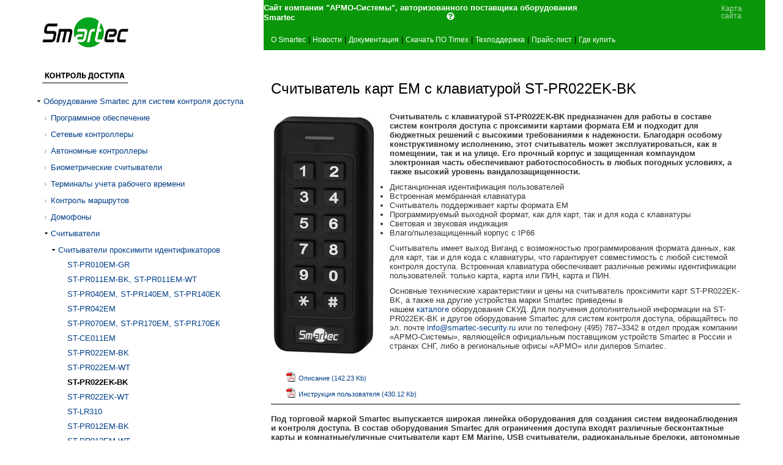

--- FILE ---
content_type: text/html
request_url: https://smartec-security.ru/news/ST-PR022EK-BK.htm
body_size: 134876
content:
<!DOCTYPE HTML PUBLIC "-//W3C//DTD HTML 4.0 Transitional//EN"><html><!--[       E . S o f t       |       http://www.e-soft.ru       |       info@e-soft.ru       ]--><head> <meta http-equiv="Content-Type" content="text/html; charset=utf-8"> <meta name="Keywords" content="Smartec, считыватель карт, EM, с клавиатурой, ST-PR022EK-BK">  <meta name="Description" content="Smartec: считыватель карт EM с клавиатурой ST-PR022EK-BK"><!-- Smartec, считыватель карт, ST-PR022EK-BK, EM, с клавиатурой, --><title>Считыватель карт EM с клавиатурой ST-PR022EK-BK</title><link rel="stylesheet" type="text/css" href="/style.css"><script type="text/javascript" src="/js/common.js"></script></head><body bgcolor="#FFFFFF" text="#000000"       style=" margin-left:0px; margin-right:29px; margin-top:0px; padding-top:0px;"><table border="0" width="100%"> <tr>  <td rowspan="5" width="5%"><div style="width:30px;height:1px;"><spacer width="30" height="1" type="block"></spacer></div></td>  <td rowspan="2" valign="bottom" width="21%" style="padding-top:28px;padding-bottom:4px;"><a title="" href="/"><img alt="" width="141" hspace="11" height="50" border="0" src="/i/logo.gif"/></td>  <td rowspan="5" width="3%">&nbsp;</td>  <td valign="top" align="right" width="71%" bgcolor="#099608" style="padding-top:5px;padding-right:9px;">   <table border="0"><tr>     <td><font color=white align=center><b>Сайт компании "АРМО-Системы", авторизованного поставщика оборудования Smartec</b></font>&nbsp;&nbsp;&nbsp;&nbsp;&nbsp;&nbsp;&nbsp;&nbsp;&nbsp;&nbsp;&nbsp;&nbsp;&nbsp;&nbsp;&nbsp;&nbsp;&nbsp;&nbsp;&nbsp;&nbsp;&nbsp;&nbsp;&nbsp;&nbsp;&nbsp;&nbsp;&nbsp;&nbsp;&nbsp;&nbsp;&nbsp;&nbsp;&nbsp;&nbsp;&nbsp;&nbsp;&nbsp;&nbsp;&nbsp;&nbsp;&nbsp;&nbsp;&nbsp;&nbsp;&nbsp;&nbsp;&nbsp;&nbsp;&nbsp;&nbsp;&nbsp;&nbsp;&nbsp;&nbsp;&nbsp;&nbsp;&nbsp;&nbsp;&nbsp;&nbsp; <img alt="" width="13" hspace="4" height="13" border="0" src="/i/sitemap.gif"/></td>     <td><a class="smap" href="/sitemap/">Карта сайта</a></td>    </tr></table>  </td> </tr> <tr>  <td valign="bottom" bgcolor="#099608" style="padding-left:12px;padding-right:12px;padding-bottom:10px;">    <a id="m1"  class="menup" href='/skud_Smartec/' >О&nbsp;Smartec</a>&nbsp;<font color="#000000">|</font> 
<a id="m2"  class="menup" href='/new/' >Новости</a>&nbsp;<font color="#000000">|</font> 
<a id="m4"  class="menup" href='/documentation/' >Документация</a>&nbsp;<font color="#000000">|</font> 
<a id="m5"  class="menup" href='/timex/' >Скачать&nbsp;ПО&nbsp;Timex</a>&nbsp;<font color="#000000">|</font> 
<a id="m6"  class="menup" href='/demo/' >Техподдержка</a>&nbsp;<font color="#000000">|</font> 
<a id="m7"  class="menup" href='/price/' >Прайс-лист</a>&nbsp;<font color="#000000">|</font> 
<a id="m9"  class="menup" href='/smartec-sale/' >Где&nbsp;купить</a>      </td> </tr> <tr>  <td rowspan=2 valign="top" style="padding-top:36px; padding-bottom:4px;">    <img width="140" height="17" style="border-bottom:solid 1px #000000;" hspace="11" border="0" alt="Контроль доступа" src="/i/slogan.gif"/>    <div style="padding-left:3px;padding-top:16px;padding-right:0px;">     <div onmouseOut="Hide();"><div class="menucon2" id="self_222"><span title="Оборудование и ПО Smartec для СКУД и СУРВ" class="link" onmouseOver="Show('222',222);">Оборудование Smartec для систем контроля доступа</span></div>
<div class="menulpl2" id="div222" style="display:block; " onmouseOver="Show('222',222);">
  <div class="menucon1" id="self_244"><a title="ПО Timex для системы контроля доступа" href="/news/timex_software.htm" onmouseOver="Show('222,244',244);">Программное обеспечение</a></div>
<div class="menuposcon" id="div244" style="display:none; " onmouseOver="Show('222,244',244);">
  <div class="menupos"><a title="Базовый модуль ПО Timex для СКУД и СУРВ" href="/news/timex-base.htm">Timex Base, базовый модуль</a></div>
<div class="menupos"><a title="Бесплатная версия ПО Timex марки Smartec" href="/news/access_control_software.htm">Timex Free, бесплатная версия ПО Timex</a></div>
<div class="menupos"><a title="" href="/news/Timex-Client.htm">Timex Client, клиентское рабочее место</a></div>
<div class="menupos"><a title="Модуль Timex AC: контроль доступа на объекте" href="/news/access-control-software.htm">Timex AC, модуль контроля доступа</a></div>
<div class="menupos"><a title="Учет рабочего времени Smartec: модуль Timex TA" href="/news/uchet-rabochego-vremeni.htm">Timex TA, модуль учета рабочего времени</a></div>
<div class="menupos"><a title="Программный модуль контроля маршрутов для СКУД и СУРВ" href="/news/timex-gt.htm">Timex GT, модуль контроля маршрутов</a></div>
<div class="menupos"><a title="Фотоверификация в СКУД и СУРВ" href="/news/timex-checkpoint.htm">Timex Checkpoint, модуль фотоверификации</a></div>
<div class="menupos"><a title="Учет рабочего времени и контроль доступа Smartec, печать пропусков" href="/news/badge-print.htm">Timex ID, модуль печати пропусков</a></div>
<div class="menupos"><a title="ПО Timex Smartec, редактор отчетов" href="/news/timex-designer.htm">Timex RD, модуль редактора отчетов</a></div>
<div class="menupos"><a title="" href="/news/fire-alarm-system.htm">Timex FA, модуль интеграции с пожарной сигнализацией</a></div>
<div class="menupos"><a title="интеграция ПО Smartec со сторонними системами" href="/news/timex-sdk.htm">Timex SDK, модуль интеграции</a></div>
<div class="menupos"><a title="" href="/news/Timex-VM.htm">Timex VM, модуль обслуживания посетителей</a></div>
<div class="menupos"><a title="" href="/news/Timex-AT-Pack-1.htm">Timex AT Pack 1, комплект алкотестера с лицензией на подключение</a></div>
<div class="menupos"><a title="" href="/news/DR-Pack-1.htm">Timex DR Pack 1, комплект сканера документов с лицензией распознавания</a></div>
<div class="menupos"><a title="" href="/news/Timex-LPR-1.htm">Timex LPR-1, модуль распознавания автомобильных номеров</a></div>
<div class="menupos"><a title="" href="/news/Timex-KM.htm">Timex KM: интеграция с системами управления ключами</a></div>
<div class="menupos"><a title="" href="/news/Timex-VS.htm">Timex VS, модуль видеонаблюдения</a></div>
<div class="menupos"><a title="Лицензия для техподдержки и обновления ПО Smartec" href="/news/Timex-Support.htm">Timex Support, техническая поддержка и обновление ПО</a></div>
<div class="menupos"><a title="Сертификат совместимости ПО ситемы контроля доступа Timex с 1С" href="/news/certificate-1C.htm">Сертификат «Совместимо! Система программ 1С:Предприятие»</a></div>
<div class="menupos"><a title="Межотраслевое Бюро Автоматизации" href="/news/mba.htm">Доработка ПО под заказчика</a></div>
</div>
<div class="menucon1" id="self_227"><span title="Контроллеры Smartec" class="link" onmouseOver="Show('222,227',227);">Сетевые контроллеры</span></div>
<div class="menulpl2" id="div227" style="display:none; " onmouseOver="Show('222,227',227);">
  <div class="menucon1" id="self_303"><span title="" class="link" onmouseOver="Show('222,227,303',303);">Сетевые контроллеры</span></div>
<div class="menuposcon" id="div303" style="display:none; " onmouseOver="Show('222,227,303',303);">
  <div class="menupos"><a title="" href="/news/ST-NB441D.htm">ST-NB441DR2</a></div>
<div class="menupos"><a title="Контроллер СКУД Smartec ST-NC100EM" href="/news/controller-skud.htm">ST-NC100EM</a></div>
<div class="menupos"><a title="Контроллеры для сетевой системы контроля доступа ST-NC120B/240B/440B" href="/news/access-controllers.htm">ST-NC120B, ST-NC240B, ST-NC440B</a></div>
<div class="menupos"><a title="" href="/news/ST-NC221R2.htm">ST-NC221R2</a></div>
<div class="menupos"><a title="" href="/news/ST-NC441R2.htm">ST-NC441R2</a></div>
</div>
<div class="menucon1" id="self_304"><span title="" class="link" onmouseOver="Show('222,227,304',304);">Аксессуары для сетевых контроллеров</span></div>
<div class="menuposcon" id="div304" style="display:none; " onmouseOver="Show('222,227,304',304);">
  <div class="menupos"><a title="Монтажный бокс для контроллера СКУД" href="/news/ST-AC001BX.htm">ST-AC001BX</a></div>
<div class="menupos"><a title="" href="/news/ST-AC001GD.htm">ST-AC001GD</a></div>
<div class="menupos"><a title="" href="/news/ST-AC002BX.htm">ST-AC002BX</a></div>
</div>
</div>
<div class="menucon1" id="self_229"><a title="Автономные контроллеры Smartec для СКУД и СУРВ" href="/news/controllers.htm" onmouseOver="Show('222,229',229);">Автономные контроллеры</a></div>
<div class="menuposcon" id="div229" style="display:none; " onmouseOver="Show('222,229',229);">
  <div class="menupos"><a title="" href="/news/ST-SC011.htm">ST-SC011</a></div>
<div class="menupos"><a title="Автономный контроль доступа на базе ST-SC032EH" href="/news/avtonomny-controller.htm">ST-SC032EH</a></div>
<div class="menupos"><a title="Автномный контроллер для СКУД и СУРВ" href="/news/ST-SC042EH.htm">ST-SC042EH</a></div>
<div class="menupos"><a title="Контроллер-считыватель Smartec ST-SC130EK" href="/news/reader-controller.htm">ST-SC130EK</a></div>
<div class="menupos"><a title="Автономная система СКУД ST-SC040K" href="/news/sistema-skud.htm">ST-SC040K</a></div>
<div class="menupos"><a title="Автономные системы контроля доступа с помощью ST-SC040/140EK" href="/news/access-control-systems.htm">ST-SC040EK, ST-SC140EK</a></div>
<div class="menupos"><a title="Автономный контроллер Smartec ST-SC140MK" href="/news/ST-SC140MK.htm">ST-SC140MK</a></div>
<div class="menupos"><a title="Автономный контроль доступа на базе Smartec ST-SC141EHK" href="/news/SKUD.htm">ST-SC141EHK</a></div>
<div class="menupos"><a title="" href="/news/ST-SC312E-BK.htm">ST-SC312E-BK</a></div>
<div class="menupos"><a title="" href="/news/ST-SC312E-WT.htm">ST-SC312E-WT</a></div>
<div class="menupos"><a title="" href="/news/ST-SC342E.htm">ST-SC342E</a></div>
<div class="menupos"><a title="" href="/news/ST-SC101.htm">ST-SC101</a></div>
<div class="menupos"><a title="" href="/news/ST-SC312EK-BK.htm">ST-SC312EK-BK</a></div>
<div class="menupos"><a title="" href="/news/ST-SC312EK-WT.htm">ST-SC312EK-WT</a></div>
<div class="menupos"><a title="" href="/news/ST-SC111.htm">ST-SC111</a></div>
<div class="menupos"><a title="" href="/news/ST-SC244E.htm">ST-SC244E</a></div>
<div class="menupos"><a title="" href="/news/ST-SC244ET.htm">ST-SC244ET</a></div>
<div class="menupos"><a title="" href="/news/ST-SC244M.htm">ST-SC244M</a></div>
<div class="menupos"><a title="" href="/news/ST-SC244MT.htm">ST-SC244MT</a></div>
</div>
<div class="menucon1" id="self_312"><span title="" class="link" onmouseOver="Show('222,312',312);">Биометрические считыватели</span></div>
<div class="menulpl2" id="div312" style="display:none; " onmouseOver="Show('222,312',312);">
  <div class="menucon1" id="self_344"><span title="" class="link" onmouseOver="Show('222,312,344',344);">Биометрические считыватели</span></div>
<div class="menuposcon" id="div344" style="display:none; " onmouseOver="Show('222,312,344',344);">
  <div class="menupos"><a title="" href="/news/ST-FR011EM.htm">ST-FR011EM</a></div>
<div class="menupos"><a title="Биометрический считыватель Smartec для системы контроля доступа и учета рабочего времени" href="/news/biometric-reader.htm">ST-FR031EM</a></div>
<div class="menupos"><a title="" href="/news/ST-FR031MF.htm">ST-FR031MF</a></div>
<div class="menupos"><a title="Биометрический считыватель для СКУД ST-FR030EMW" href="/news/fingerprints-reader.htm">ST-FR030EMW</a></div>
<div class="menupos"><a title="" href="/news/ST-FR041.htm">ST-FR041</a></div>
<div class="menupos"><a title="" href="/news/ST-FR041ME.htm">ST-FR041ME</a></div>
<div class="menupos"><a title="" href="/news/ST-FR041T.htm">ST-FR041T</a></div>
<div class="menupos"><a title="" href="/news/ST-FR043.htm">ST-FR043</a></div>
<div class="menupos"><a title="" href="/news/ST-FR043T.htm">ST-FR043T</a></div>
<div class="menupos"><a title="" href="/news/ST-FE200.htm">ST-FE200</a></div>
<div class="menupos"><a title="Сканер отпечатков пальцев для СКУД" href="/news/fingerprint-scanner-Smartec.htm">ST-FE800</a></div>
<div class="menupos"><a title="" href="/news/ST-BR341P.htm">ST-BR341P</a></div>
<div class="menupos"><a title="" href="/news/ST-FR030MFW.htm">ST-FR030MFW</a></div>
</div>
<div class="menucon1" id="self_345"><span title="" class="link" onmouseOver="Show('222,312,345',345);">Аксессуары для биометрических считывателей</span></div>
<div class="menuposcon" id="div345" style="display:none; " onmouseOver="Show('222,312,345',345);">
  <div class="menupos"><a title="" href="/news/ST-FR003BR-SL.htm">ST-FR003BR-SL</a></div>
<div class="menupos"><a title="" href="/news/ST-FR004BR-SL.htm">ST-FR004BR-SL</a></div>
<div class="menupos"><a title="" href="/news/ST-FR005BR-SL.htm">ST-FR005BR-SL</a></div>
<div class="menupos"><a title="" href="/news/ST-PR010BR-GR.htm">ST-PR010BR-GR</a></div>
<div class="menupos"><a title="" href="/news/ST-FR013BR-SL.htm">ST-FR013BR-SL</a></div>
<div class="menupos"><a title="" href="/news/ST-FR014BR-SL.htm">ST-FR014BR-SL</a></div>
<div class="menupos"><a title="" href="/news/ST-FR011BR-SL.htm">ST-FR011BR-SL</a></div>
</div>
</div>
<div class="menucon1" id="self_245"><span title="Терминалы Smartec: учет рабочего времени" class="link" onmouseOver="Show('222,245',245);">Терминалы учета рабочего времени</span></div>
<div class="menuposcon" id="div245" style="display:none; " onmouseOver="Show('222,245',245);">
  <div class="menupos"><a title="ST-FT161EM: терминал для СКУД и СУРВ" href="/news/biometric-identification.htm">ST-FT161EM</a></div>
<div class="menupos"><a title="Терминал Smartec для СУРВ" href="/news/terminal-ucheta-rabochego-vremeni.htm">ST-CT500EM</a></div>
</div>
<div class="menucon1" id="self_255"><span title="Оборудование для контроля маршрутов" class="link" onmouseOver="Show('222,255',255);">Контроль маршрутов</span></div>
<div class="menulpl2" id="div255" style="display:none; " onmouseOver="Show('222,255',255);">
  <div class="menucon1" id="self_313"><span title="" class="link" onmouseOver="Show('222,255,313',313);">Терминалы контроля маршрутов</span></div>
<div class="menuposcon" id="div313" style="display:none; " onmouseOver="Show('222,255,313',313);">
  <div class="menupos"><a title="Мобильные терминалы для СКУД" href="/news/bypass-control.htm">ST-CT058EM, ST-CT055EM</a></div>
<div class="menupos"><a title="Док-станция марки Smartec для контроля маршрутов" href="/news/dock-station.htm">ST-CE058EM</a></div>
</div>
<div class="menucon1" id="self_314"><span title="" class="link" onmouseOver="Show('222,255,314',314);">Контрольные точки</span></div>
<div class="menuposcon" id="div314" style="display:none; " onmouseOver="Show('222,255,314',314);">
  <div class="menupos"><a title="Контрольные точки Smartec для контроля маршрутов" href="/news/checkpoints.htm">ST-PT021EM, ST-PT030EM, ST-PT050EM, ST-PT051EM</a></div>
</div>
</div>
<div class="menucon1" id="self_296"><span title="" class="link" onmouseOver="Show('222,296',296);">Домофоны</span></div>
<div class="menulpl2" id="div296" style="display:none; " onmouseOver="Show('222,296',296);">
  <div class="menucon1" id="self_315"><span title="" class="link" onmouseOver="Show('222,296,315',315);">Мониторы</span></div>
<div class="menuposcon" id="div315" style="display:none; " onmouseOver="Show('222,296,315',315);">
  <div class="menupos"><a title="Монитор видеодомофонной связи для контроля доступа" href="/news/ST-MS104-WT.htm">ST-MS104-WT</a></div>
<div class="menupos"><a title="Smartec: монитор видеодомофона" href="/news/ST-MS107-WT.htm">ST-MS107-WT</a></div>
<div class="menupos"><a title="" href="/news/video-intercom-color-monitor.htm">ST-MS107HM-WT</a></div>
<div class="menupos"><a title="Монитор видеодомофонной связи Smartec ST-MS204M-WT" href="/news/video-door-phone-monitor.htm">ST-MS204M-WT</a></div>
<div class="menupos"><a title="Монитор видеодомофонной связи для системы контроля доступа и учета времени" href="/news/ST-MS207M.htm">ST-MS207M-WT</a></div>
<div class="menupos"><a title="Монитор видеодомофонной связи для СКУД ST-MS307M-SL" href="/news/door-phone-monitor.htm">ST-MS307M-SL</a></div>
<div class="menupos"><a title="" href="/news/ST-MS307HM.htm">ST-MS307HM-SL</a></div>
<div class="menupos"><a title="" href="/news/ST-MS307HMT.htm">ST-MS307HMT</a></div>
<div class="menupos"><a title="Монитор домофона Smartec" href="/news/ST-MS310M.htm">ST-MS310M-SL</a></div>
<div class="menupos"><a title="" href="/news/monitor-for-door-phone.htm">ST-MS310HM-SL</a></div>
<div class="menupos"><a title="" href="/news/ST-MS407HM.htm">ST-MS407HM-SL</a></div>
<div class="menupos"><a title="" href="/news/ST-MS510HM-SL.htm">ST-MS510HM-SL</a></div>
<div class="menupos"><a title="" href="/news/ST-MS510M-SL.htm">ST-MS510M-SL</a></div>
<div class="menupos"><a title="" href="/news/ST-DP572MTA-BK.htm">ST-DP572MTA-BK</a></div>
<div class="menupos"><a title="" href="/news/ST-DP572MTA-WT.htm">ST-DP572MTA-WT</a></div>
<div class="menupos"><a title="" href="/news/T-DP587MTA-BK.htm">ST-DP587MTA-BK</a></div>
<div class="menupos"><a title="" href="/news/ST-DP587MTA-WT.htm">ST-DP587MTA-WT</a></div>
</div>
<div class="menucon1" id="self_316"><span title="" class="link" onmouseOver="Show('222,296,316',316);">Панели вызова</span></div>
<div class="menuposcon" id="div316" style="display:none; " onmouseOver="Show('222,296,316',316);">
  <div class="menupos"><a title="" href="/news/ST-DS104C-BR.htm">ST-DS104C-BR</a></div>
<div class="menupos"><a title="Панель вызова марки Smartec для видеодомофонной связи" href="/news/door-phone-panels.htm">ST-DS104С-GR</a></div>
<div class="menupos"><a title="" href="/news/ST-DS201H.htm">ST-DS201H-BK</a></div>
<div class="menupos"><a title="Панель вызова для СКУД и СУРВ" href="/news/video-intercom-panels.htm">ST-DS206C-BK</a></div>
<div class="menupos"><a title="Панель вызова для контроля доступа" href="/news/ST-DS306C-SL.htm">ST-DS306C-SL</a></div>
<div class="menupos"><a title="" href="/news/ST-DS406C.htm">ST-DS406C-SL</a></div>
<div class="menupos"><a title="" href="/news/ST-DS501H-SL.htm">ST-DS501H-SL</a></div>
<div class="menupos"><a title="" href="/news/ST-DS506C-SL.htm">ST-DS506C-SL</a></div>
<div class="menupos"><a title="" href="/news/ST-DS506CMF-WT.htm">ST-DS506CMF-WT</a></div>
<div class="menupos"><a title="" href="/news/ST-DS526C-SL.htm">ST-DS526C-SL</a></div>
<div class="menupos"><a title="" href="/news/ST-DS536C-SL.htm">ST-DS536C-SL</a></div>
<div class="menupos"><a title="" href="/news/ST-DS546C-SL.htm">ST-DS546C-SL</a></div>
<div class="menupos"><a title="" href="/news/ST-DP521VP-BK.htm">ST-DP521VP-BK</a></div>
<div class="menupos"><a title="" href="/news/ST-DP521VP-WT.htm">ST-DP521VP-WT</a></div>
<div class="menupos"><a title="" href="/news/ST-DP525DTS-GR.htm">ST-DP525DTS-GR</a></div>
<div class="menupos"><a title="" href="/news/ST-DS506CMF-BK.htm">ST-DS506CMF-BK</a></div>
</div>
<div class="menucon1" id="self_358"><span title="" class="link" onmouseOver="Show('222,296,358',358);">Комплекты домофонов</span></div>
<div class="menuposcon" id="div358" style="display:none; " onmouseOver="Show('222,296,358',358);">
  <div class="menupos"><a title="" href="/news/ST-MS604S-BK.htm">ST-MS604S-BK</a></div>
<div class="menupos"><a title="" href="/news/ST-MS604S-WT.htm">ST-MS604S-WT</a></div>
<div class="menupos"><a title="" href="/news/ST-MS607HS-BK.htm">ST-MS607HS-BK</a></div>
<div class="menupos"><a title="" href="/news/ST-MS607HS-WT.htm">ST-MS607HS-WT</a></div>
<div class="menupos"><a title="" href="/news/ST-MS607S-BK.htm">ST-MS607S-BK</a></div>
<div class="menupos"><a title="" href="/news/ST-MS607S-WT.htm">ST-MS607S-WT</a></div>
</div>
<div class="menucon1" id="self_317"><span title="" class="link" onmouseOver="Show('222,296,317',317);">Аксессуары для домофонов</span></div>
<div class="menuposcon" id="div317" style="display:none; " onmouseOver="Show('222,296,317',317);">
  <div class="menupos"><a title="Конвертер видеодомофонной связи в рамках СКУД" href="/news/ST-AC001CN.htm">ST-AC001CN</a></div>
<div class="menupos"><a title="" href="/news/ST-AC001CNT.htm">ST-AC001CNT</a></div>
</div>
</div>
<div class="menucon2" id="self_223"><span title="Считыватели Smartec" class="link" onmouseOver="Show('222,223',223);">Считыватели</span></div>
<div class="menulpl2" id="div223" style="display:block; " onmouseOver="Show('222,223',223);">
  <div class="menucon2" id="self_231"><a title="считыватели карт Smartec" href="/news/card-readers.htm" onmouseOver="Show('222,223,231',231);">Считыватели проксимити идентификаторов</a></div>
<div class="menuposcon" id="div231" style="display:block; " onmouseOver="Show('222,223,231',231);">
  <div class="menupos"><a title="" href="/news/ST-PR010EM-GR.htm">ST-PR010EM-GR</a></div>
<div class="menupos"><a title="Проксимити считыватели Smartec для СКУД" href="/news/card-reader_proximity_cards.htm">ST-PR011EM-BK, ST-PR011EM-WT</a></div>
<div class="menupos"><a title="Считыватели Smartec системы контроля доступа ST-PR040EM/140EM/140EK" href="/news/proximity-readers.htm">ST-PR040EM, ST-PR140EM, ST-PR140EK</a></div>
<div class="menupos"><a title="" href="/news/ST-PR042EM.htm">ST-PR042EM</a></div>
<div class="menupos"><a title="Бесконтактные считыватели Smartec ST-PR070EM/170EM/170EК" href="/news/proximity-card-reader.htm">ST-PR070EM, ST-PR170EM, ST-PR170EК</a></div>
<div class="menupos"><a title="Настольный считыватель карт контроля доступа" href="/news/ST-CE011EM.htm">ST-CE011EM</a></div>
<div class="menupos"><a title="" href="/news/ST-PR022EM-BK.htm">ST-PR022EM-BK</a></div>
<div class="menupos"><a title="" href="/news/ST-PR022EM-WT.htm">ST-PR022EM-WT</a></div>
<div class="menupos" style="color:#000000;"><b>ST-PR022EK-BK</b></div>
<div class="menupos"><a title="" href="/news/ST-PR022EK-WT.htm">ST-PR022EK-WT</a></div>
<div class="menupos"><a title="" href="/news/ST-LR310.htm">ST-LR310</a></div>
<div class="menupos"><a title="" href="/news/ST-PR012EM-BK.htm">ST-PR012EM-BK</a></div>
<div class="menupos"><a title="" href="/news/ST-PR012EM-WT.htm">ST-PR012EM-WT</a></div>
</div>
<div class="menucon1" id="self_232"><span title="Считыватели Smartec с большой дальностью действия" class="link" onmouseOver="Show('222,223,232',232);">Считыватели смарт-идентификаторов</span></div>
<div class="menuposcon" id="div232" style="display:none; " onmouseOver="Show('222,223,232',232);">
  <div class="menupos"><a title="" href="/news/ST-PR042MF.htm">ST-PR042MF</a></div>
<div class="menupos"><a title="считыватели Mifare карт" href="/news/Mifare-reader.htm">ST-PR070MF, ST-PR170MF, ST-PR170MК</a></div>
<div class="menupos"><a title="Настольный считыватель карт контроля доступа" href="/news/ST-CE011MF.htm">ST-CE011MF</a></div>
<div class="menupos"><a title="" href="/news/ST-PR012MF-BK.htm">ST-PR012MF-BK</a></div>
<div class="menupos"><a title="" href="/news/ST-PR012MF-WT.htm">ST-PR012MF-WT</a></div>
<div class="menupos"><a title="" href="/news/ST-PR022MF-BK.htm">ST-PR022MF-BK</a></div>
<div class="menupos"><a title="" href="/news/ST-PR022MF-WT.htm">ST-PR022MF-WT</a></div>
<div class="menupos"><a title="" href="/news/ST-PR044MF.htm">ST-PR044MF</a></div>
</div>
<div class="menucon1" id="self_233"><span title="УВЧ считыватели Smartec для СКУД и СУРВ" class="link" onmouseOver="Show('222,223,233',233);">Считыватели УВЧ идентификаторов</span></div>
<div class="menuposcon" id="div233" style="display:none; " onmouseOver="Show('222,223,233',233);">
  <div class="menupos"><a title="Считыватель для контроля доступа на парковку" href="/news/parking-access.htm">ST-LR320</a></div>
<div class="menupos"><a title="" href="/news/ST-LR321.htm">ST-LR321</a></div>
<div class="menupos"><a title="" href="/news/ST-LR310_.htm">ST-LR310</a></div>
<div class="menupos"><a title="" href="/news/ST-CE310LR_1.htm">ST-CE310LR</a></div>
<div class="menupos"><a title="" href="/news/ST-LR310E.htm">ST-LR310E</a></div>
<div class="menupos"><a title="" href="/news/ST-LR200AN.htm">ST-LR200AN</a></div>
<div class="menupos"><a title="" href="/news/ST-LR300AN.htm">ST-LR300AN</a></div>
<div class="menupos"><a title="" href="/news/ST-LR330.htm">ST-LR330</a></div>
<div class="menupos"><a title="" href="/news/ST-LR534E.htm">ST-LR534E</a></div>
</div>
<div class="menucon1" id="self_310"><span title="" class="link" onmouseOver="Show('222,223,310',310);">Считыватели мультиформатные</span></div>
<div class="menuposcon" id="div310" style="display:none; " onmouseOver="Show('222,223,310',310);">
  <div class="menupos"><a title="" href="/news/ST-PR041EHM.htm">ST-PR041EHM</a></div>
<div class="menupos"><a title="" href="/news/ST-PR042EHM.htm">ST-PR042EHM</a></div>
<div class="menupos"><a title="" href="/news/ST-PR043EHM.htm">ST-PR043EHM</a></div>
<div class="menupos"><a title="" href="/news/ST-PR022EHM-BK.htm">ST-PR022EHM-BK</a></div>
<div class="menupos"><a title="" href="/news/ST-PR022EHM-WT.htm">ST-PR022EHM-WT</a></div>
<div class="menupos"><a title="" href="/news/ST-PR144QEM-BK.htm">ST-PR144QEM-BK</a></div>
<div class="menupos"><a title="" href="/news/ST-PR144QMF-BK.htm">ST-PR144QMF-BK</a></div>
<div class="menupos"><a title="" href="/news/ST-PR022EHMK-BK.htm">ST-PR022EHMK-BK</a></div>
<div class="menupos"><a title="" href="/news/ST-PR022EHMK-WT.htm">ST-PR022EHMK-WT</a></div>
</div>
<div class="menucon1" id="self_378"><span title="" class="link" onmouseOver="Show('222,223,378',378);">Считыватели iButton</span></div>
<div class="menuposcon" id="div378" style="display:none; " onmouseOver="Show('222,223,378',378);">
  <div class="menupos"><a title="" href="/news/ST-TR240.htm">ST-TR240</a></div>
<div class="menupos"><a title="" href="/news/ST-TR241.htm">ST-TR241</a></div>
</div>
<div class="menucon1" id="self_353"><span title="" class="link" onmouseOver="Show('222,223,353',353);">Аксессуары для RFID-считывателей</span></div>
<div class="menuposcon" id="div353" style="display:none; " onmouseOver="Show('222,223,353',353);">
  <div class="menupos"><a title="" href="/news/ST-LR300BR.htm">ST-LR300BR</a></div>
</div>
</div>
<div class="menucon1" id="self_283"><span title="" class="link" onmouseOver="Show('222,283',283);">Идентификаторы</span></div>
<div class="menulpl2" id="div283" style="display:none; " onmouseOver="Show('222,283',283);">
  <div class="menucon1" id="self_370"><span title="" class="link" onmouseOver="Show('222,283,370',370);">Мультиформатные идентификаторы</span></div>
<div class="menuposcon" id="div370" style="display:none; " onmouseOver="Show('222,283,370',370);">
  <div class="menupos"><a title="" href="/news/ST-LC021EM.htm">ST-LC021EM</a></div>
<div class="menupos"><a title="" href="/news/ST-LC021MF.htm">ST-LC021MF</a></div>
<div class="menupos"><a title="" href="/news/ST-LC021HP.htm">ST-LC021HP</a></div>
<div class="menupos"><a title="" href="/news/ST-PC020MH.htm">ST-PC020MH</a></div>
<div class="menupos"><a title="" href="/news/ST-PC020ME.htm">ST-PC020ME</a></div>
</div>
<div class="menucon1" id="self_234"><span title="RFID идентификаторы Smartec для системы контроля доступа и учета рабочего времени" class="link" onmouseOver="Show('222,283,234',234);">Проксимити идентификаторы</span></div>
<div class="menuposcon" id="div234" style="display:none; " onmouseOver="Show('222,283,234',234);">
  <div class="menupos"><a title="Proximity карта Smartec для СКУД и СУРВ" href="/news/proximity-card.htm">ST-PC010EM</a></div>
<div class="menupos"><a title="Контроль доступа: карта EmMarine ST-PC011EM" href="/news/ST-PC011EM.htm">ST-PC011EM</a></div>
<div class="menupos"><a title="Проксимити брелок ST-PT011EM для СКУД и СУРВ" href="/news/ST-PT011EM.htm">ST-PT011EM-GR</a></div>
<div class="menupos"><a title="Проксимити карта Smartec для идентификации в СКУД и СУРВ" href="/news/proximity_card.htm">ST-PC020EM</a></div>
<div class="menupos"><a title="Проксимити карта для контроля доступа ST-PC025EM" href="/news/ST-PC025EM.htm">ST-PC025EM</a></div>
<div class="menupos"><a title="" href="/news/ST-PT021EM.htm">ST-PT021EM</a></div>
<div class="menupos"><a title="" href="/news/ST-PT030EM.htm">ST-PT030EM</a></div>
<div class="menupos"><a title="" href="/news/ST-PT050EM.htm">ST-PT050EM</a></div>
<div class="menupos"><a title="" href="/news/ST-PT051EM.htm">ST-PT051EM</a></div>
<div class="menupos"><a title="Браслет контроля доступа с ЕМ идентификатором" href="/news/ST-PT065EM_ST-PT074EM.htm">ST-PT055EM, ST-PT065EM, ST-PT074EM</a></div>
<div class="menupos"><a title="" href="/news/ST-PC120EM.htm">ST-PC120EM</a></div>
<div class="menupos"><a title="" href="/news/ST-PC010HP.htm">ST-PC010HP</a></div>
<div class="menupos"><a title="" href="/news/ST-PC020HP.htm">ST-PC020HP</a></div>
<div class="menupos"><a title="" href="/news/ST-PT015EM-GR.htm">ST-PT015EM-GR</a></div>
<div class="menupos"><a title="" href="/news/ST-PC210EM.htm">ST-PC210EM</a></div>
<div class="menupos"><a title="" href="/news/ST-PC220EM.htm">ST-PC220EM</a></div>
<div class="menupos"><a title="" href="/news/ST-PT012EM-GR.htm">ST-PT012EM-GR</a></div>
<div class="menupos"><a title="" href="/news/ST-PT211EM-GR.htm">ST-PT211EM-GR</a></div>
</div>
<div class="menucon1" id="self_270"><a title="Смарт карты и брелоки" href="/news/contactless-smart-card.htm" onmouseOver="Show('222,283,270',270);">Смарт-идентификаторы</a></div>
<div class="menuposcon" id="div270" style="display:none; " onmouseOver="Show('222,283,270',270);">
  <div class="menupos"><a title="Mifare-совместимая карта для СКУД ST-PC010MF" href="/news/ST-PC010MF.htm">ST-PC010MF</a></div>
<div class="menupos"><a title="Карта Mifare-совместимая Smartec, формат ISO" href="/news/ST-PC020MF.htm">ST-PC020MF</a></div>
<div class="menupos"><a title="Смарт карта для контроля доступа ST-PC021MC" href="/news/ST-PC021MC.htm">ST-PC021MC7</a></div>
<div class="menupos"><a title="Смарт карта для СКУД ST-PC021MC7" href="/news/ST-PC024MC.htm">ST-PC024MC7</a></div>
<div class="menupos"><a title="Смарт карта для системы контроля доступа ST-PC022MP7" href="/news/ST-PC022MP.htm">ST-PC022MP7</a></div>
<div class="menupos"><a title="Смарт карта для контроля доступа ST-PC122MP7" href="/news/ST-PC122MP.htm">ST-PC122MP7</a></div>
<div class="menupos"><a title="Смарт брелок для СКУД ST-PT011MF" href="/news/ST-PC011MF.htm">ST-PT011MF-GR</a></div>
<div class="menupos"><a title="Проксимити браслет для СКУД" href="/news/ST-PT055MF-065MF-074MF.htm">ST-PT055MF, ST-PT065MF, ST-PT074MF</a></div>
<div class="menupos"><a title="" href="/news/ST-PC120MF.htm">ST-PC120MF</a></div>
<div class="menupos"><a title="" href="/news/ST-PC021MC4.htm">ST-PC021MC4</a></div>
<div class="menupos"><a title="" href="/news/ST-PT015MF-GR.htm">ST-PT015MF-GR</a></div>
<div class="menupos"><a title="" href="/news/ST-PC210MF.htm">ST-PC210MF</a></div>
<div class="menupos"><a title="" href="/news/ST-PC220MF.htm">ST-PC220MF</a></div>
<div class="menupos"><a title="" href="/news/ST-PT012MF-GR.htm">ST-PT012MF-GR</a></div>
<div class="menupos"><a title="" href="/news/ST-PT211MF-GR.htm">ST-PT211MF-GR</a></div>
</div>
<div class="menucon1" id="self_272"><span title="" class="link" onmouseOver="Show('222,283,272',272);">УВЧ идентификаторы</span></div>
<div class="menuposcon" id="div272" style="display:none; " onmouseOver="Show('222,283,272',272);">
  <div class="menupos"><a title="" href="/news/ST-LC021.htm">ST-LC021</a></div>
<div class="menupos"><a title="" href="/news/ST-LT301.htm">ST-LT301</a></div>
<div class="menupos"><a title="" href="/news/ST-LT321.htm">ST-LT321</a></div>
<div class="menupos"><a title="" href="/news/ST-LT202.htm">ST-LT202</a></div>
<div class="menupos"><a title="" href="/news/ST-LT211.htm">ST-LT211</a></div>
<div class="menupos"><a title="" href="/news/ST-LT212.htm">ST-LT212</a></div>
</div>
<div class="menucon1" id="self_277"><span title="Аксессуары для идентификаторов Smartec" class="link" onmouseOver="Show('222,283,277',277);">Аксессуары для идентификаторов</span></div>
<div class="menuposcon" id="div277" style="display:none; " onmouseOver="Show('222,283,277',277);">
  <div class="menupos"><a title="Кармашек для идентификаторов СКУД, горизонтальный" href="/news/ST-AC201HP.htm">ST-AC201HP</a></div>
<div class="menupos"><a title="Кармашек Smartec для карты доступа, вертикальный" href="/news/ST-AC201VP.htm">ST-AC201VP</a></div>
<div class="menupos"><a title="Кармашек для карт контроля доступа, горизонтальный" href="/news/ST-AC202HP.htm">ST-AC202HP</a></div>
<div class="menupos"><a title="Кармашек для карт системы контроля доступа, вертикальный" href="/news/ST-AC202VP.htm">ST-AC202VP</a></div>
<div class="menupos"><a title="" href="/news/ST-AC203HP.htm">ST-AC203HP</a></div>
<div class="menupos"><a title="" href="/news/ST-AC203VP.htm">ST-AC203VP</a></div>
<div class="menupos"><a title="" href="/news/ST-AC204HP.htm">ST-AC204HP</a></div>
<div class="menupos"><a title="" href="/news/ST-AC204VP.htm">ST-AC204VP</a></div>
<div class="menupos"><a title="" href="/news/ST-AC205HP.htm">ST-AC205HP</a></div>
<div class="menupos"><a title="" href="/news/ST-AC205VP.htm">ST-AC205VP</a></div>
<div class="menupos"><a title="" href="/news/ST-AC206VHP.htm">ST-AC206VHP</a></div>
<div class="menupos"><a title="Держатель для крат контроля доступа, автомобильный" href="/news/ST-AC301HP.htm">ST-AC301HP</a></div>
<div class="menupos"><a title="" href="/news/ST-AC302HP.htm">ST-AC302HP</a></div>
<div class="menupos"><a title="Ремешок для карт СКУД, с карабином" href="/news/ST-AC201LY.htm">ST-AC201LY</a></div>
<div class="menupos"><a title="" href="/news/ST-AC202LY.htm">ST-AC202LY</a></div>
<div class="menupos"><a title="" href="/news/ST-AC203LR.htm">ST-AC203LR</a></div>
<div class="menupos"><a title="" href="/news/ST-AC203LY-GR.htm">ST-AC203LY-GR</a></div>
<div class="menupos"><a title="Прозрачный ремешок Smartec ST-AC201CL" href="/news/ST-AC201CL.htm">ST-AC201CL</a></div>
<div class="menupos"><a title="" href="/news/ST-AC202CL.htm">ST-AC202CL</a></div>
<div class="menupos"><a title="Ретрактор для карт системы контроля доступа, с ремешком" href="/news/ST-AC201RT-BK.htm">ST-AC201RT-BK</a></div>
<div class="menupos"><a title="" href="/news/ST-AC202RT-SL.htm">ST-AC202RT-SL</a></div>
<div class="menupos"><a title="" href="/news/ST-AC203RT-GR.htm">ST-AC203RT-GR</a></div>
<div class="menupos"><a title="" href="/news/ST-AC205HP-GR.htm">ST-AC205HP-GR</a></div>
<div class="menupos"><a title="" href="/news/ST-AC205VP-GR.htm">ST-AC205VP-GR</a></div>
</div>
</div>
<div class="menucon1" id="self_256"><span title="Турникеты Smartec" class="link" onmouseOver="Show('222,256',256);">Турникеты</span></div>
<div class="menulpl2" id="div256" style="display:none; " onmouseOver="Show('222,256',256);">
  <div class="menucon1" id="self_318"><span title="" class="link" onmouseOver="Show('222,256,318',318);">Турникеты</span></div>
<div class="menuposcon" id="div318" style="display:none; " onmouseOver="Show('222,256,318',318);">
  <div class="menupos"><a title="" href="/news/ST-TS010.htm">ST-TS010</a></div>
<div class="menupos"><a title="Турникеты для СКУД ST-TS100" href="/news/turnstile.htm">ST-TS100, ST-TS101EM</a></div>
<div class="menupos"><a title="Турникет Smartec для проходной" href="/news/turnstile-for-crossing-point.htm">ST-TS101EF</a></div>
<div class="menupos"><a title="" href="/news/pedestal-turnstile.htm">ST-TS200</a></div>
</div>
<div class="menucon1" id="self_371"><span title="" class="link" onmouseOver="Show('222,256,371',371);">Картоприемники</span></div>
<div class="menuposcon" id="div371" style="display:none; " onmouseOver="Show('222,256,371',371);">
  <div class="menupos"><a title="" href="/news/ST-TS001CEM.htm">ST-TS001CEM</a></div>
</div>
<div class="menucon1" id="self_343"><span title="" class="link" onmouseOver="Show('222,256,343',343);">Ограждения</span></div>
<div class="menuposcon" id="div343" style="display:none; " onmouseOver="Show('222,256,343',343);">
  <div class="menupos"><a title="" href="/news/ST-GR010P-CR.htm">ST-GR010P-CR</a></div>
<div class="menupos"><a title="" href="/news/ST-GR020P-CR.htm">ST-GR020P-CR</a></div>
<div class="menupos"><a title="" href="/news/ST-GR021P-CR.htm">ST-GR021P-CR</a></div>
<div class="menupos"><a title="" href="/news/ST-GR030P-CR.htm">ST-GR030P-CR</a></div>
<div class="menupos"><a title="" href="/news/ST-GR005R-CR.htm">ST-GR005R-CR</a></div>
<div class="menupos"><a title="" href="/news/ST-GR010R-CR.htm">ST-GR010R-CR</a></div>
<div class="menupos"><a title="" href="/news/ST-GR015R-CR.htm">ST-GR015R-CR</a></div>
<div class="menupos"><a title="" href="/news/ST-GR010EC-CR.htm">ST-GR010EC-CR</a></div>
<div class="menupos"><a title="" href="/news/ST-GR012EC-CR.htm">ST-GR012EC-CR</a></div>
<div class="menupos"><a title="" href="/news/ST-GR014EC-CR.htm">ST-GR014EC-CR</a></div>
<div class="menupos"><a title="" href="/news/ST-GR005R-SS.htm">ST-GR005R-SS</a></div>
<div class="menupos"><a title="" href="/news/ST-GR006R-GL.htm">ST-GR006R-GL</a></div>
<div class="menupos"><a title="" href="/news/ST-GR008R-GL.htm">ST-GR008R-GL</a></div>
<div class="menupos"><a title="" href="/news/ST-GR010EC-SS.htm">ST-GR010EC-SS</a></div>
<div class="menupos"><a title="" href="/news/ST-GR010E-SS.htm">ST-GR010E-SS</a></div>
<div class="menupos"><a title="" href="/news/ST-GR010P-SS.htm">ST-GR010P-SS</a></div>
<div class="menupos"><a title="" href="/news/ST-GR010R-SS.htm">ST-GR010R-SS</a></div>
<div class="menupos"><a title="" href="/news/ST-GR012EC-SS.htm">ST-GR012EC-SS</a></div>
<div class="menupos"><a title="" href="/news/ST-GR012E-SS.htm">ST-GR012E-SS</a></div>
<div class="menupos"><a title="" href="/news/ST-GR012R-GL.htm">ST-GR012R-GL</a></div>
<div class="menupos"><a title="" href="/news/ST-GR014EC-SS.htm">ST-GR014EC-SS</a></div>
<div class="menupos"><a title="" href="/news/ST-GR015R-SS.htm">ST-GR015R-SS</a></div>
<div class="menupos"><a title="" href="/news/ST-GR020P-SS.htm">ST-GR020P-SS</a></div>
<div class="menupos"><a title="" href="/news/ST-GR021P-SS.htm">ST-GR021P-SS</a></div>
<div class="menupos"><a title="" href="/news/ST-GR030P-SS.htm">ST-GR030P-SS</a></div>
</div>
<div class="menucon1" id="self_319"><span title="" class="link" onmouseOver="Show('222,256,319',319);">Пульты управления</span></div>
<div class="menuposcon" id="div319" style="display:none; " onmouseOver="Show('222,256,319',319);">
  <div class="menupos"><a title="Пульт управления системы контроля доступа универсальный" href="/news/ST-AC103RC.htm">ST-AC103RC</a></div>
</div>
</div>
<div class="menucon1" id="self_355"><span title="" class="link" onmouseOver="Show('222,355',355);">Металлодетекторы</span></div>
<div class="menuposcon" id="div355" style="display:none; " onmouseOver="Show('222,355',355);">
  <div class="menupos"><a title="" href="/news/ST-MD006.htm">ST-MD006</a></div>
<div class="menupos"><a title="" href="/news/ST-MD018.htm">ST-MD018</a></div>
<div class="menupos"><a title="" href="/news/ST-MD318LT.htm">ST-MD318LT</a></div>
<div class="menupos"><a title="" href="/news/ST-MD006L.htm">ST-MD006L</a></div>
<div class="menupos"><a title="" href="/news/ST-MD018L.htm">ST-MD018L</a></div>
<div class="menupos"><a title="" href="/news/ST-MD318L.htm">ST-MD318L</a></div>
<div class="menupos"><a title="" href="/news/ST-MD006X.htm">ST-MD006X</a></div>
<div class="menupos"><a title="" href="/news/ST-MD018LW.htm">ST-MD018LW</a></div>
</div>
<div class="menucon1" id="self_348"><span title="" class="link" onmouseOver="Show('222,348',348);">Шлагбаумы</span></div>
<div class="menulpl2" id="div348" style="display:none; " onmouseOver="Show('222,348',348);">
  <div class="menucon1" id="self_349"><span title="" class="link" onmouseOver="Show('222,348,349',349);">Тумбы</span></div>
<div class="menuposcon" id="div349" style="display:none; " onmouseOver="Show('222,348,349',349);">
  <div class="menupos"><a title="" href="/news/ST-RB103BR-R.htm">ST-RB103BR-R</a></div>
<div class="menupos"><a title="" href="/news/ST-RB104BR-R.htm">ST-RB104BR-R</a></div>
<div class="menupos"><a title="" href="/news/ST-RB156BR-R.htm">ST-RB156BR-R</a></div>
<div class="menupos"><a title="" href="/news/ST-RB103BR-L.htm">ST-RB103BR-L</a></div>
<div class="menupos"><a title="" href="/news/ST-RB104BR-L.htm">ST-RB104BR-L</a></div>
<div class="menupos"><a title="" href="/news/ST-RB203BR.htm">ST-RB203BR</a></div>
<div class="menupos"><a title="" href="/news/ST-RB204BR.htm">ST-RB204BR</a></div>
<div class="menupos"><a title="" href="/news/ST-RB303BR-SS.htm">ST-RB303BR-SS</a></div>
<div class="menupos"><a title="" href="/news/ST-RB304BR-SS.htm">ST-RB304BR-SS</a></div>
</div>
<div class="menucon1" id="self_350"><span title="" class="link" onmouseOver="Show('222,348,350',350);">Стрелы</span></div>
<div class="menuposcon" id="div350" style="display:none; " onmouseOver="Show('222,348,350',350);">
  <div class="menupos"><a title="" href="/news/ST-RB003LSA.htm">ST-RB003LSA</a></div>
<div class="menupos"><a title="" href="/news/ST-RB003RA.htm">ST-RB003RA</a></div>
<div class="menupos"><a title="" href="/news/ST-RB003SA.htm">ST-RB003SA</a></div>
<div class="menupos"><a title="" href="/news/ST-RB004LSA.htm">ST-RB004LSA</a></div>
<div class="menupos"><a title="" href="/news/ST-RB004RA.htm">ST-RB004RA</a></div>
<div class="menupos"><a title="" href="/news/ST-RB004SA.htm">ST-RB004SA</a></div>
<div class="menupos"><a title="" href="/news/ST-RB036TA.htm">ST-RB036TA</a></div>
<div class="menupos"><a title="" href="/news/ST-RB004FA.htm">ST-RB004FA</a></div>
<div class="menupos"><a title="" href="/news/ST-RB005LSA.htm">ST-RB005LSA</a></div>
<div class="menupos"><a title="" href="/news/ST-RB006LSA.htm">ST-RB006LSA</a></div>
</div>
<div class="menucon1" id="self_356"><span title="" class="link" onmouseOver="Show('222,348,356',356);">Комплекты</span></div>
<div class="menuposcon" id="div356" style="display:none; " onmouseOver="Show('222,348,356',356);">
  <div class="menupos"><a title="" href="/news/ST-RB103BR-R-pack-1.htm">ST-RB103BR-R pack 1</a></div>
<div class="menupos"><a title="" href="/news/ST-RB104BR-R-pack-1.htm">ST-RB104BR-R pack 1</a></div>
<div class="menupos"><a title="" href="/news/ST-RB103BR-L-pack-1.htm">ST-RB103BR-L pack 1</a></div>
<div class="menupos"><a title="" href="/news/ST-RB104BR-L-pack-1.htm">ST-RB104BR-L pack 1</a></div>
<div class="menupos"><a title="" href="/news/ST-RB156BR-L-pack-1.htm">ST-RB156BR-L pack 1</a></div>
<div class="menupos"><a title="" href="/news/ST-RB156BR-R-pack-1.htm">ST-RB156BR-R pack 1</a></div>
</div>
<div class="menucon1" id="self_351"><span title="" class="link" onmouseOver="Show('222,348,351',351);">Аксессуары для шлагбаумов</span></div>
<div class="menuposcon" id="div351" style="display:none; " onmouseOver="Show('222,348,351',351);">
  <div class="menupos"><a title="" href="/news/ST-RB001FL.htm">ST-RB001FL</a></div>
<div class="menupos"><a title="" href="/news/ST-RB001FS.htm">ST-RB001FS</a></div>
<div class="menupos"><a title="" href="/news/ST-RB001PD.htm">ST-RB001PD</a></div>
<div class="menupos"><a title="" href="/news/ST-RB002PD.htm">ST-RB002PD</a></div>
<div class="menupos"><a title="" href="/news/ST-RB003PD.htm">ST-RB003PD</a></div>
<div class="menupos"><a title="" href="/news/ST-RB006RE.htm">ST-RB006RE</a></div>
<div class="menupos"><a title="" href="/news/ST-RB103BS.htm">ST-RB103BS</a></div>
<div class="menupos"><a title="" href="/news/ST-RB104BS.htm">ST-RB104BS</a></div>
<div class="menupos"><a title="" href="/news/ST-RB156BS.htm">ST-RB156BS</a></div>
<div class="menupos"><a title="" href="/news/ST-RB002FL.htm">ST-RB002FL</a></div>
<div class="menupos"><a title="" href="/news/ST-RB001PD-SB.htm">ST-RB001PD-SB</a></div>
<div class="menupos"><a title="" href="/news/ST-RB001PD-ST.htm">ST-RB001PD-ST</a></div>
<div class="menupos"><a title="" href="/news/ST-RB001LD.htm">ST-RB001LD</a></div>
<div class="menupos"><a title="" href="/news/ST-RB100MP.htm">ST-RB100MP</a></div>
<div class="menupos"><a title="" href="/news/ST-RB100LT.htm">ST-RB100LT</a></div>
<div class="menupos"><a title="" href="/news/ST-RB002LD.htm">ST-RB002LD</a></div>
<div class="menupos"><a title="" href="/news/ST-RB200MP.htm">ST-RB200MP</a></div>
</div>
</div>
<div class="menucon1" id="self_367"><span title="" class="link" onmouseOver="Show('222,367',367);">Блокираторы</span></div>
<div class="menulpl2" id="div367" style="display:none; " onmouseOver="Show('222,367',367);">
  <div class="menucon1" id="self_368"><span title="" class="link" onmouseOver="Show('222,367,368',368);">Блокираторы</span></div>
<div class="menuposcon" id="div368" style="display:none; " onmouseOver="Show('222,367,368',368);">
  <div class="menupos"><a title="" href="/news/ST-RD126AL-SS.htm">ST-RD126AL-SS</a></div>
<div class="menupos"><a title="" href="/news/ST-RD126FL-SS.htm">ST-RD126FL-SS</a></div>
<div class="menupos"><a title="" href="/news/ST-RD126M-SS.htm">ST-RD126M-SS</a></div>
</div>
<div class="menucon1" id="self_369"><span title="" class="link" onmouseOver="Show('222,367,369',369);">Аксессуары для блокираторов</span></div>
<div class="menuposcon" id="div369" style="display:none; " onmouseOver="Show('222,367,369',369);">
  <div class="menupos"><a title="" href="/news/ST-RD060PC-WT.htm">ST-RD060PC-WT</a></div>
</div>
</div>
<div class="menucon1" id="self_235"><a title="электромагнитные замки Smartec для системы контроля доступа и учета рабочего времени" href="/news/electromagnetic-lock.htm" onmouseOver="Show('222,235',235);">Электромагнитные замки</a></div>
<div class="menulpl2" id="div235" style="display:none; " onmouseOver="Show('222,235',235);">
  <div class="menucon1" id="self_284"><span title="" class="link" onmouseOver="Show('222,235,284',284);">Электромагнитные замки</span></div>
<div class="menuposcon" id="div284" style="display:none; " onmouseOver="Show('222,235,284',284);">
  <div class="menupos"><a title="Электромагнитный замок Smartec для СКУД и СУРВ" href="/news/ST-EL050.htm">ST-EL050S</a></div>
<div class="menupos"><a title="Электромагнитный замок Smartec ST-EL180ML" href="/news/ST-EL180ML.htm">ST-EL180ML</a></div>
<div class="menupos"><a title="" href="/news/electromagnetic-locks.htm">ST-EL180MLD</a></div>
<div class="menupos"><a title="Электромагнитный замок для СКУД внутренней установки" href="/news/ST-EL181S.htm">ST-EL181S</a></div>
<div class="menupos"><a title="Smartec ST-EL250ML: электромагнитный замок на дверь" href="/news/ST-EL250ML.htm">ST-EL250ML</a></div>
<div class="menupos"><a title="электромагнитный замок сдвоенного типа с силой удержания 2х250 кг" href="/news/ST-EL250MLD.htm">ST-EL250MLD</a></div>
<div class="menupos"><a title="Электрозамок для системы контроля и управления доступом" href="/news/st-el350ml.htm">ST-EL350ML</a></div>
<div class="menupos"><a title="" href="/news/ST-EL350MLD.htm">ST-EL350MLD</a></div>
<div class="menupos"><a title="Электрозамок Smartec ST-EL500ML" href="/news/electrozamok-na-dver.htm">ST-EL500ML</a></div>
<div class="menupos"><a title="Электромагнитный замок системы контроля доступа для уличной установки" href="/news/ST-EL500MW.htm">ST-EL500MW</a></div>
<div class="menupos"><a title="Электромагнитный сдвиговый замок Smartec ST-CL210M" href="/news/sdvigivyi-zamok.htm">ST-CL210M</a></div>
<div class="menupos"><a title="" href="/news/ST-EL500MLD.htm">ST-EL500MLD</a></div>
<div class="menupos"><a title="" href="/news/ST-EL140DL-SL.htm">ST-EL140DL-SL</a></div>
<div class="menupos"><a title="" href="/news/ST-EL143DLW-SS.htm">ST-EL143DLW-SS</a></div>
<div class="menupos"><a title="" href="/news/ST-EL260DL-SL.htm">ST-EL260DL-SL</a></div>
<div class="menupos"><a title="ST-EL260L-SL" href="/news/ST-EL260L-SL.htm">ST-EL260L-SL</a></div>
<div class="menupos"><a title="" href="/news/ST-EL263DLW-SS.htm">ST-EL263DLW-SS</a></div>
<div class="menupos"><a title="" href="/news/ST-EL320DL-SL.htm">ST-EL320DL-SL</a></div>
<div class="menupos"><a title="" href="/news/ST-EL320L-SL.htm">ST-EL320L-SL</a></div>
<div class="menupos"><a title="" href="/news/ST-EL323DLW-SS.htm">ST-EL323DLW-SS</a></div>
<div class="menupos"><a title="" href="/news/ST-EL520DL-SL.htm">ST-EL520DL-SL</a></div>
<div class="menupos"><a title="" href="/news/ST-EL520L-SL.htm">ST-EL520L-SL</a></div>
<div class="menupos"><a title="" href="/news/ST-EL523DLW-SS.htm">ST-EL523DLW-SS</a></div>
</div>
<div class="menucon1" id="self_285"><span title="" class="link" onmouseOver="Show('222,235,285',285);">Аксессуары для электромагнитных замков</span></div>
<div class="menuposcon" id="div285" style="display:none; " onmouseOver="Show('222,235,285',285);">
  <div class="menupos"><a title="Адаптер для электромагнитных замков СКУД и СУРВ" href="/news/ST-BRxxxL.htm">ST-BRxxxL</a></div>
<div class="menupos"><a title="Адаптер для электрозамков системы контроля доступа" href="/news/ST-BRxxxLC.htm">ST-BRxxxLC</a></div>
<div class="menupos"><a title="" href="/news/ST-BRxxxLW.htm">ST-BRxxxLW</a></div>
<div class="menupos"><a title="" href="/news/ST-BR360LCW.htm">ST-BR360LCW</a></div>
<div class="menupos"><a title="Адаптер Smartec для электрозамков" href="/news/ST-BR181I.htm">ST-BR181I</a></div>
<div class="menupos"><a title="Адаптер для электрозамка системы контроля доступа" href="/news/ST-BRxxxI.htm">ST-BRxxxI</a></div>
<div class="menupos"><a title="Адаптер для электрозамков СКУД и СУРВ" href="/news/ST-BRxxxU.htm">ST-BRxxxU</a></div>
<div class="menupos"><a title="Адаптер Smartec для электромагнитных замков" href="/news/ST-BRxxxZ.htm">ST-BRxxxZ</a></div>
<div class="menupos"><a title="" href="/news/ST-BR140Z.htm">ST-BR140Z</a></div>
<div class="menupos"><a title="" href="/news/ST-BR180IS.htm">ST-BR180IS</a></div>
<div class="menupos"><a title="" href="/news/ST-BR350IS.htm">ST-BR350IS</a></div>
<div class="menupos"><a title="" href="/news/ST-BR500IS.htm">ST-BR500IS</a></div>
<div class="menupos"><a title="" href="/news/ST-ELxxxBL-SL.htm">ST-ELхххBL-SL</a></div>
<div class="menupos"><a title="" href="/news/ST-ELxxxBZ-SL.htm">ST-ELхххBZ-SL</a></div>
<div class="menupos"><a title="" href="/news/ST-ELxxxBLZ-SL.htm">ST-ELхххBLZ-SL</a></div>
<div class="menupos"><a title="" href="/news/ST-EL050BZ.htm">ST-EL050BZ</a></div>
<div class="menupos"><a title="" href="/news/ST-EL140BI-SL.htm">ST-EL140BI-SL</a></div>
<div class="menupos"><a title="" href="/news/ST-EL140BLC-SL.htm">ST-EL140BLC-SL</a></div>
<div class="menupos"><a title="" href="/news/ST-EL143BLC-SL.htm">ST-EL143BLC-SL</a></div>
<div class="menupos"><a title="" href="/news/ST-EL260BI-SL.htm">ST-EL260BI-SL</a></div>
<div class="menupos"><a title="" href="/news/ST-EL260BLC-SL.htm">ST-EL260BLC-SL</a></div>
<div class="menupos"><a title="" href="/news/ST-EL263BLC-SL.htm">ST-EL263BLC-SL</a></div>
<div class="menupos"><a title="" href="/news/ST-EL320BI-SL.htm">ST-EL320BI-SL</a></div>
<div class="menupos"><a title="" href="/news/ST-EL320BLC-SL.htm">ST-EL320BLC-SL</a></div>
<div class="menupos"><a title="" href="/news/ST-EL323BLC-SL.htm">ST-EL323BLC-SL</a></div>
<div class="menupos"><a title="" href="/news/ST-EL520BI-SL.htm">ST-EL520BI-SL</a></div>
<div class="menupos"><a title="" href="/news/ST-EL520BLC-SL.htm">ST-EL520BLC-SL</a></div>
<div class="menupos"><a title="" href="/news/ST-EL523BLC-SL.htm">ST-EL523BLC-SL</a></div>
<div class="menupos"><a title="" href="/news/ST-EL250BIS.htm">ST-EL250BIS</a></div>
<div class="menupos"><a title="" href="/news/ST-EL250BL.htm">ST-EL250BL</a></div>
<div class="menupos"><a title="" href="/news/ST-EL250BLC.htm">ST-EL250BLC</a></div>
<div class="menupos"><a title="" href="/news/ST-EL350BL.htm">ST-EL350BL</a></div>
<div class="menupos"><a title="" href="/news/ST-EL350BLC.htm">ST-EL350BLC</a></div>
<div class="menupos"><a title="" href="/news/ST-EL140BL-SL.htm">ST-EL140BL-SL</a></div>
<div class="menupos"><a title="" href="/news/ST-EL180BZ.htm">ST-EL180BZ</a></div>
</div>
</div>
<div class="menucon1" id="self_253"><span title="Электромеханические замки для системы контроля доступа" class="link" onmouseOver="Show('222,253',253);">Электромеханические замки</span></div>
<div class="menulpl2" id="div253" style="display:none; " onmouseOver="Show('222,253',253);">
  <div class="menucon1" id="self_320"><span title="" class="link" onmouseOver="Show('222,253,320',320);">Электромеханические замки</span></div>
<div class="menuposcon" id="div320" style="display:none; " onmouseOver="Show('222,253,320',320);">
  <div class="menupos"><a title="" href="/news/access-control-locks.htm">ST-DB100MT</a></div>
<div class="menupos"><a title="" href="/news/ST-DB410MT.htm">ST-DB410MT</a></div>
<div class="menupos"><a title="" href="/news/ST-DB420MT.htm">ST-DB420MT</a></div>
<div class="menupos"><a title="Врезной дед болт Smartec ST-DB510MT/520MT" href="/news/dead-bolt-lock.htm">ST-DB510MLT, ST-DB520MLT</a></div>
<div class="menupos"><a title="Соленоидный замок для СКУД ST-DB510WMLT" href="/news/gate-electromechanical-lock.htm">ST-DB510WMLT</a></div>
<div class="menupos"><a title="" href="/news/ST-DB511MLT.htm">ST-DB511MLT</a></div>
<div class="menupos"><a title="Электромеханический соленоидный замок: контроль доступа на объекте" href="/news/electric-lock.htm">ST-DB525MLT</a></div>
<div class="menupos"><a title="" href="/news/ST-DB526MLT.htm">ST-DB526MLT</a></div>
<div class="menupos"><a title="Электромеханические замки Smartec" href="/news/electromechanical-lock.htm">ST-RL073</a></div>
<div class="menupos"><a title="" href="/news/ST-RL073DI-GR.htm">ST-RL073DI-GR</a></div>
<div class="menupos"><a title="" href="/news/ST-RL073SI-GR.htm">ST-RL073SI-GR</a></div>
<div class="menupos"><a title="" href="/news/ST-DB650M.htm">ST-DB650M</a></div>
<div class="menupos"><a title="" href="/news/ST-DB650MC.htm">ST-DB650MC</a></div>
<div class="menupos"><a title="" href="/news/ST-DB010MT.htm">ST-DB010MT</a></div>
<div class="menupos"><a title="" href="/news/ST-DB210DT.htm">ST-DB210DT</a></div>
<div class="menupos"><a title="" href="/news/ST-DB210MDT.htm">ST-DB210MDT</a></div>
<div class="menupos"><a title="" href="/news/ST-DB220DT.htm">ST-DB220DT</a></div>
<div class="menupos"><a title="" href="/news/ST-DB220MDT.htm">ST-DB220MDT</a></div>
<div class="menupos"><a title="" href="/news/ST-DB710MLT.htm">ST-DB710MLT</a></div>
<div class="menupos"><a title="" href="/news/ST-RL073DI-BK.htm">ST-RL073DI-BK</a></div>
<div class="menupos"><a title="" href="/news/ST-RL073DI-BR.htm">ST-RL073DI-BR</a></div>
<div class="menupos"><a title="" href="/news/ST-RL073SI-BK.htm">ST-RL073SI-BK</a></div>
<div class="menupos"><a title="" href="/news/ST-RL073SI-BR.htm">ST-RL073SI-BR</a></div>
<div class="menupos"><a title="" href="/news/ST-RL074DIL-GR.htm">ST-RL074DIL-GR</a></div>
<div class="menupos"><a title="" href="/news/ST-RL074DIR-GR.htm">ST-RL074DIR-GR</a></div>
</div>
<div class="menucon1" id="self_321"><span title="" class="link" onmouseOver="Show('222,253,321',321);">Аксессуары для электромеханических замков</span></div>
<div class="menuposcon" id="div321" style="display:none; " onmouseOver="Show('222,253,321',321);">
  <div class="menupos"><a title="Кронштейны крепления соленоидных замков для СКУД и СУРВ" href="/news/ST-BR100.htm">ST-BR100BSM, ST-BR100BU, ST-BR100BUP</a></div>
<div class="menupos"><a title="" href="/news/ST-RL073SB-GR.htm">ST-RL073SB-GR</a></div>
<div class="menupos"><a title="" href="/news/ST-RL073SB-SS.htm">ST-RL073SB-SS</a></div>
<div class="menupos"><a title="" href="/news/ST-RL073SB-BK.htm">ST-RL073SB-BK</a></div>
<div class="menupos"><a title="" href="/news/ST-RL073SB-BR.htm">ST-RL073SB-BR</a></div>
</div>
</div>
<div class="menucon1" id="self_247"><a title="Электрозащелки Smartec для СКУД" href="/news/electromechanical-latch.htm" onmouseOver="Show('222,247',247);">Электромеханические защелки</a></div>
<div class="menulpl2" id="div247" style="display:none; " onmouseOver="Show('222,247',247);">
  <div class="menucon1" id="self_286"><span title="" class="link" onmouseOver="Show('222,247,286',286);">Электромеханические защелки</span></div>
<div class="menuposcon" id="div286" style="display:none; " onmouseOver="Show('222,247,286',286);">
  <div class="menupos"><a title="Защелки Smartec для СКУД ST-SL130" href="/news/strikes.htm">ST-SL130</a></div>
<div class="menupos"><a title="Защелки Smartec ST-SL131" href="/news/ST-SL131.htm">ST-SL131</a></div>
<div class="menupos"><a title="Защелка Smartec ST-SL133NO/MNO: контроль доступа на объекте" href="/news/ST-SL133NO-MNO.htm">ST-SL133NO, ST-SL133MNO</a></div>
<div class="menupos"><a title="Электрозащелка для системы контроля доступа Smartec" href="/news/door-strike.htm">ST-SL151NC</a></div>
<div class="menupos"><a title="Оборудование СКУД: электрозащелка ST-SL151NO" href="/news/ST-SL151NO.htm">ST-SL151NO</a></div>
<div class="menupos"><a title="" href="/news/ST-SL350NO.htm">ST-SL350NO</a></div>
<div class="menupos"><a title="" href="/news/ST-SL351MNC.htm">ST-SL351MNC</a></div>
<div class="menupos"><a title="" href="/news/ST-SL351MNO.htm">ST-SL351MNO</a></div>
<div class="menupos"><a title="" href="/news/electrozaschelki.htm">ST-SL351NC</a></div>
<div class="menupos"><a title="" href="/news/ST-SL351NO.htm">ST-SL351NO</a></div>
<div class="menupos"><a title="" href="/news/ST-SL451NC.htm">ST-SL451NC</a></div>
<div class="menupos"><a title="" href="/news/ST-SL451NO.htm">ST-SL451NO</a></div>
<div class="menupos"><a title="" href="/news/ST-SL480NO.htm">ST-SL480NC</a></div>
<div class="menupos"><a title="" href="/news/ST-SL551NC.htm">ST-SL551NC</a></div>
<div class="menupos"><a title="" href="/news/ST-SL551NO.htm">ST-SL551NO</a></div>
<div class="menupos"><a title="" href="/news/ST-SL651NC-L.htm">ST-SL651NC-L</a></div>
<div class="menupos"><a title="" href="/news/ST-SL651NO-.htm">ST-SL651NO-L</a></div>
<div class="menupos"><a title="" href="/news/ST-SL361NC.htm">ST-SL361NC</a></div>
</div>
<div class="menucon1" id="self_282"><span title="" class="link" onmouseOver="Show('222,247,282',282);">Запорные планки</span></div>
<div class="menuposcon" id="div282" style="display:none; " onmouseOver="Show('222,247,282',282);">
  <div class="menupos"><a title="Запорная планка для электрозащелок СКУД" href="/news/ST-SL001SP.htm">ST-SL001SP</a></div>
<div class="menupos"><a title="Запорная планка для защелок СКУД: ST-SL011SP" href="/news/ST-SL011SP.htm">ST-SL011SP</a></div>
<div class="menupos"><a title="Запорная планка для электрозащелок СКУД" href="/news/ST-SL101SP.htm">ST-SL101SP</a></div>
<div class="menupos"><a title="Запорная планка для защелок Smartec" href="/news/ST-SL102SP.htm">ST-SL102SP</a></div>
<div class="menupos"><a title="" href="/news/ST-SL111SP.htm">ST-SL111SP</a></div>
<div class="menupos"><a title="" href="/news/ST-SL111SP-L.htm">ST-SL111SP-L</a></div>
<div class="menupos"><a title="" href="/news/ST-SL112SP.htm">ST-SL112SP</a></div>
<div class="menupos"><a title="" href="/news/ST-SL112SP-R.htm">ST-SL112SP-R</a></div>
<div class="menupos"><a title="" href="/news/ST-SL201SP.htm">ST-SL201SP</a></div>
<div class="menupos"><a title="" href="/news/ST-SL202SP.htm">ST-SL202SP</a></div>
<div class="menupos"><a title="" href="/news/ST-SL301SP.htm">ST-SL301SP</a></div>
<div class="menupos"><a title="" href="/news/ST-SL302SP.htm">ST-SL302SP</a></div>
<div class="menupos"><a title="" href="/news/ST-SL501SP.htm">ST-SL501SP</a></div>
<div class="menupos"><a title="" href="/news/ST-SL502SP.htm">ST-SL502SP</a></div>
<div class="menupos"><a title="" href="/news/ST-SL601SP.htm">ST-SL601SP</a></div>
</div>
<div class="menucon1" id="self_322"><span title="" class="link" onmouseOver="Show('222,247,322',322);">Ответные части</span></div>
<div class="menuposcon" id="div322" style="display:none; " onmouseOver="Show('222,247,322',322);">
  <div class="menupos"><a title="Ответная часть для электромеханических защелок: Smartec ST-SL120DL" href="/news/ST-SL120DL.htm">ST-SL120DL</a></div>
<div class="menupos"><a title="Ответная часть для электромеханических защелок: Smartec ST-SL010DL" href="/news/ST-SL010DL.htm">ST-SL010DL</a></div>
<div class="menupos"><a title="Ответная часть для электрозащелок системы контроля доступа ST-SL130DL" href="/news/ST-SL130DL.htm">ST-SL130DL</a></div>
<div class="menupos"><a title="" href="/news/ST-SL121DL.htm">ST-SL121DL</a></div>
</div>
</div>
<div class="menucon1" id="self_249"><span title="Доводчики Smartec" class="link" onmouseOver="Show('222,249',249);">Доводчики</span></div>
<div class="menulpl2" id="div249" style="display:none; " onmouseOver="Show('222,249',249);">
  <div class="menucon1" id="self_289"><span title="" class="link" onmouseOver="Show('222,249,289',289);">Доводчики</span></div>
<div class="menuposcon" id="div289" style="display:none; " onmouseOver="Show('222,249,289',289);">
  <div class="menupos"><a title="Доводчики СКУД Smartec ST-DC001/002/003/004" href="/news/door-closer.htm">ST-DC001, ST-DC002, ST-DC003, ST-DC004</a></div>
<div class="menupos"><a title="Доводчик дверной Smartec ST-DC036 системы контроля доступа в помещения" href="/news/door-closers.htm">ST-DC036ВС-SL</a></div>
<div class="menupos"><a title="Контроль доступа: дверные доводчики Smartec" href="/news/entrance-doors-closers.htm">ST-DC102, ST-DC103, ST-DC104</a></div>
</div>
<div class="menucon1" id="self_290"><span title="" class="link" onmouseOver="Show('222,249,290',290);">Аксессуары для доводчиков</span></div>
<div class="menuposcon" id="div290" style="display:none; " onmouseOver="Show('222,249,290',290);">
  <div class="menupos"><a title="Аксессуар для доводчиков системы контроля доступа" href="/news/ST-DC000PA-SL.htm">ST-DC000PA-SL</a></div>
<div class="menupos"><a title="Монтажное основание Smartec для дверных доводчиков" href="/news/ST-DC036DP.htm">ST-DC036DP</a></div>
<div class="menupos"><a title="Скользящая тяга с фиксацией для доводчиков СКУД" href="/news/ST-DC036SA.htm">ST-DC036SA</a></div>
<div class="menupos"><a title="" href="/news/ST-DC036BR.htm">ST-DC036BR</a></div>
</div>
</div>
<div class="menucon1" id="self_236"><a title="Кнопки выхода Smartec" href="/news/exit_buttons.htm" onmouseOver="Show('222,236',236);">Кнопки выхода</a></div>
<div class="menulpl2" id="div236" style="display:none; " onmouseOver="Show('222,236',236);">
  <div class="menucon1" id="self_323"><span title="" class="link" onmouseOver="Show('222,236,323',323);">Кнопки выхода</span></div>
<div class="menuposcon" id="div323" style="display:none; " onmouseOver="Show('222,236,323',323);">
  <div class="menupos"><a title="" href="/news/ST-EX142.htm">ST-EX142</a></div>
<div class="menupos"><a title="" href="/news/ST-EX142L.htm">ST-EX142L</a></div>
<div class="menupos"><a title="" href="/news/ST-EX243.htm">ST-EX243</a></div>
<div class="menupos"><a title="Кнопка выхода Smartec ST-EX010SM" href="/news/ST-EX010SM.htm">ST-EX010SM</a></div>
<div class="menupos"><a title="Кнопка выхода Smartec для системы контроля доступа" href="/news/ST-EX011SM.htm">ST-EX011SM</a></div>
<div class="menupos"><a title="" href="/news/ST-EX012SM.htm">ST-EX012SM</a></div>
<div class="menupos"><a title="Накладная кнопка выхода для СКУД Smartec" href="/news/ST-EX012LSM.htm">ST-EX012LSM</a></div>
<div class="menupos"><a title="" href="/news/ST-EX020LSM-BK.htm">ST-EX020LSM-BK, ST-EX020LSM-WT</a></div>
<div class="menupos"><a title="ST-EX120IR марки Smartec: ИК-кнопка запроса на выход" href="/news/ST-EX120IR.htm">ST-EX120IR</a></div>
<div class="menupos"><a title="ИК-кнопка выхода Smartec ST-EX121IR" href="/news/ST-EX121IR.htm">ST-EX121IR</a></div>
<div class="menupos"><a title="Кнопка запроса на выход Smartec ST-EX132IR" href="/news/ST-EX132IR.htm">ST-EX132IR</a></div>
<div class="menupos"><a title="" href="/news/ST-EX141.htm">ST-EX141</a></div>
<div class="menupos"><a title="" href="/news/ST-EX141L.htm">ST-EX141L</a></div>
<div class="menupos"><a title="" href="/news/ST-EX143.htm">ST-EX143</a></div>
<div class="menupos"><a title="" href="/news/ST-EX143L.htm">ST-EX143L</a></div>
<div class="menupos"><a title="" href="/news/ST-EX241.htm">ST-EX241</a></div>
<div class="menupos"><a title="" href="/news/ST-EX241L.htm">ST-EX241L</a></div>
<div class="menupos"><a title="" href="/news/ST-EX310L-BK.htm">ST-EX310L-BK</a></div>
<div class="menupos"><a title="" href="/news/ST-EX310L-WT.htm">ST-EX310L-WT</a></div>
<div class="menupos"><a title="" href="/news/ST-EX341LW.htm">ST-EX341LW</a></div>
<div class="menupos"><a title="" href="/news/ST-EX343LW.htm">ST-EX343LW</a></div>
<div class="menupos"><a title="" href="/news/ST-EX410L-BK.htm">ST-EX410L-BK</a></div>
<div class="menupos"><a title="" href="/news/ST-EX410L-WT.htm">ST-EX410L-WT</a></div>
<div class="menupos"><a title="" href="/news/ST-EX144.htm">ST-EX144</a></div>
<div class="menupos"><a title="" href="/news/ST-EX144L.htm">ST-EX144L</a></div>
<div class="menupos"><a title="" href="/news/ST-EX244.htm">ST-EX244</a></div>
<div class="menupos"><a title="" href="/news/ST-EX344LW.htm">ST-EX344LW</a></div>
<div class="menupos"><a title="" href="/news/ST-EX143LW.htm">ST-EX143LW</a></div>
<div class="menupos"><a title="" href="/news/ST-EX143W.htm">ST-EX143W</a></div>
<div class="menupos"><a title="" href="/news/ST-EX144LW.htm">ST-EX144LW</a></div>
<div class="menupos"><a title="" href="/news/ST-EX144W.htm">ST-EX144W</a></div>
<div class="menupos"><a title="" href="/news/ST-EX145-GR.htm">ST-EX145-GR</a></div>
<div class="menupos"><a title="" href="/news/ST-EX145-BR.htm">ST-EX145-BR</a></div>
</div>
<div class="menucon1" id="self_324"><span title="" class="link" onmouseOver="Show('222,236,324',324);">Аксессуары для кнопок выхода</span></div>
<div class="menuposcon" id="div324" style="display:none; " onmouseOver="Show('222,236,324',324);">
  <div class="menupos"><a title="" href="/news/ST-EX043BR.htm">ST-EX043BR</a></div>
<div class="menupos"><a title="" href="/news/ST-EX044BR.htm">ST-EX044BR</a></div>
<div class="menupos"><a title="" href="/news/ST-EX014BR-BK.htm">ST-EX014BR-BK</a></div>
<div class="menupos"><a title="" href="/news/ST-EX014BR-GN.htm">ST-EX014BR-GN</a></div>
</div>
</div>
<div class="menucon1" id="self_250"><span title="Устройства беспроводного управления Smartec" class="link" onmouseOver="Show('222,250',250);">Устройства беспроводного управления</span></div>
<div class="menulpl2" id="div250" style="display:none; " onmouseOver="Show('222,250',250);">
  <div class="menucon1" id="self_291"><span title="" class="link" onmouseOver="Show('222,250,291',291);">Комплекты беспроводного управления</span></div>
<div class="menuposcon" id="div291" style="display:none; " onmouseOver="Show('222,250,291',291);">
  <div class="menupos"><a title="Управление устройствами системы контроля доступа по радиоканалу" href="/news/wireless-comtrol.htm">ST-RC111RL, ST-EX121RL</a></div>
<div class="menupos"><a title="Комплект управления по радиоканалу для контроля доступа" href="/news/wireless-control-set.htm">ST-RC117RR</a></div>
<div class="menupos"><a title="Оборудование СКУД: комплект управления по радиоканалу" href="/news/ST-EX102RF.htm">ST-RC127RR</a></div>
<div class="menupos"><a title="" href="/news/ST-EX104RF.htm">ST-RC247RR</a></div>
<div class="menupos"><a title="" href="/news/ST-RC123RL.htm">ST-RC123RL</a></div>
<div class="menupos"><a title="" href="/news/ST-RC123RR.htm">ST-RC123RR</a></div>
<div class="menupos"><a title="" href="/news/ST-RC113RL.htm">ST-RC113RL</a></div>
<div class="menupos"><a title="" href="/news/ST-RC246RRC.htm">ST-RC246RRC</a></div>
</div>
<div class="menucon1" id="self_292"><span title="" class="link" onmouseOver="Show('222,250,292',292);">Передатчики</span></div>
<div class="menuposcon" id="div292" style="display:none; " onmouseOver="Show('222,250,292',292);">
  <div class="menupos"><a title="Радиопередатчики ST-RC427TR для СКУД" href="/news/ST-EX127TM.htm">ST-RC427TR</a></div>
<div class="menupos"><a title="" href="/news/ST-RC010TR.htm">ST-RC010TR</a></div>
<div class="menupos"><a title="" href="/news/ST-RC123TR.htm">ST-RC123TR</a></div>
<div class="menupos"><a title="" href="/news/ST-RC447TR.htm">ST-RC447TR</a></div>
<div class="menupos"><a title="" href="/news/ST-RC123TL.htm">ST-RC123TL</a></div>
<div class="menupos"><a title="" href="/news/ST-RC126TR.htm">ST-RC126T</a></div>
<div class="menupos"><a title="" href="/news/ST-RC146TR.htm">ST-RC146TR</a></div>
<div class="menupos"><a title="" href="/news/ST-RC113TL.htm">ST-RC113TL</a></div>
</div>
<div class="menucon1" id="self_360"><span title="" class="link" onmouseOver="Show('222,250,360',360);">Аксессуары для устройств беспроводного управления</span></div>
<div class="menuposcon" id="div360" style="display:none; " onmouseOver="Show('222,250,360',360);">
  <div class="menupos"><a title="" href="/news/ST-RC001AN.htm">ST-RC001AN</a></div>
<div class="menupos"><a title="" href="/news/ST-RC240P.htm">ST-RC240P</a></div>
</div>
</div>
<div class="menucon1" id="self_243"><a title="Устройства разблокировки дверей Smartec" href="/news/exit-button.htm" onmouseOver="Show('222,243',243);">Устройства разблокировки дверей</a></div>
<div class="menulpl2" id="div243" style="display:none; " onmouseOver="Show('222,243',243);">
  <div class="menucon1" id="self_293"><span title="" class="link" onmouseOver="Show('222,243,293',293);">Кнопки экстренного отпирания</span></div>
<div class="menuposcon" id="div293" style="display:none; " onmouseOver="Show('222,243,293',293);">
  <div class="menupos"><a title="" href="/news/ST-ER105D-GN.htm">ST-ER105D-GN</a></div>
<div class="menupos"><a title="кнопка разблокировки двери ST-ER114D-GN" href="/news/doors-unlock-device.htm">ST-ER114D-GN</a></div>
<div class="menupos"><a title="Устройство разблокировки дверей, подконтрольных СКУД, Smartec ST-ER115" href="/news/ST-ER115.htm">ST-ER115</a></div>
<div class="menupos"><a title="Устройство разблокировки дверей, подконтрольных СКУД" href="/news/ST-ER115SL-GN.htm">ST-ER115SL-GN</a></div>
<div class="menupos"><a title="" href="/news/emergency-door-unlocking.htm">ST-ER126DMLS-GN</a></div>
<div class="menupos"><a title="" href="/news/ST-ER106DLS-GN.htm">ST-ER106DLS-GN</a></div>
<div class="menupos"><a title="" href="/news/ST-ER415DLW-GN.htm">ST-ER415DLW-GN</a></div>
</div>
<div class="menucon1" id="self_325"><span title="" class="link" onmouseOver="Show('222,243,325',325);">Переключатели с ключом</span></div>
<div class="menuposcon" id="div325" style="display:none; " onmouseOver="Show('222,243,325',325);">
  <div class="menupos"><a title="Устройства разблокировки замков Smartec ST-ES120/120SM" href="/news/ST-ES120.htm">ST-ES120, ST-ES120SM</a></div>
<div class="menupos"><a title="" href="/news/ST-ES144SM.htm">ST-ES144SM</a></div>
</div>
<div class="menucon1" id="self_326"><span title="" class="link" onmouseOver="Show('222,243,326',326);">Аксессуары для устройств разблокировки дверей</span></div>
<div class="menuposcon" id="div326" style="display:none; " onmouseOver="Show('222,243,326',326);">
  <div class="menupos"><a title="Модуль звукового оповещения Smartec" href="/news/ST-ER100A.htm">ST-ER100A</a></div>
<div class="menupos"><a title="Защитный кожух для УРД Smartec" href="/news/ST-ER100SM.htm">ST-ER100SM</a></div>
<div class="menupos"><a title="Защитная крышка для УРД контроля доступа ST-ER114/115" href="/news/ST-ER115C.htm">ST-ER115C</a></div>
<div class="menupos"><a title="Стеклянная вставка Smartec для УРД" href="/news/ST-ER114G.htm">ST-ER114G</a></div>
<div class="menupos"><a title="Ключ восстановления для УРД СКУД" href="/news/ST-ER115K.htm">ST-ER115K</a></div>
<div class="menupos"><a title="" href="/news/ST-ER125K.htm">ST-ER125K</a></div>
<div class="menupos"><a title="" href="/news/ST-ER001BR-GN.htm">ST-ER001BR-GN</a></div>
<div class="menupos"><a title="" href="/news/ST-ER126C.htm">ST-ER126C</a></div>
</div>
</div>
<div class="menucon1" id="self_254"><span title="Кабелепереходы" class="link" onmouseOver="Show('222,254',254);">Кабелепереходы</span></div>
<div class="menuposcon" id="div254" style="display:none; " onmouseOver="Show('222,254',254);">
  <div class="menupos"><a title="" href="/news/ST-DL110-WT.htm">ST-DL110-WT</a></div>
<div class="menupos"><a title="" href="/news/ST-DL220-WT.htm">ST-DL220-WT</a></div>
<div class="menupos"><a title="" href="/news/ST-DL240.htm">ST-DL240</a></div>
<div class="menupos"><a title="" href="/news/ST-DL340.htm">ST-DL340</a></div>
<div class="menupos"><a title="" href="/news/ST-DL440.htm">ST-DL440</a></div>
<div class="menupos"><a title="" href="/news/ST-DL441.htm">ST-DL441</a></div>
</div>
<div class="menucon1" id="self_327"><span title="" class="link" onmouseOver="Show('222,327',327);">Электромагнитные фиксаторы дверей</span></div>
<div class="menulpl2" id="div327" style="display:none; " onmouseOver="Show('222,327',327);">
  <div class="menucon1" id="self_328"><span title="" class="link" onmouseOver="Show('222,327,328',328);">Электромагнитные фиксаторы дверей</span></div>
<div class="menuposcon" id="div328" style="display:none; " onmouseOver="Show('222,327,328',328);">
  <div class="menupos"><a title="Фиксатор дверей СКУД ST-DH603U" href="/news/ST-DH603U.htm">ST-DH603U</a></div>
<div class="menupos"><a title="Электромагнитный фиксатор дверей СКУД ST-DH605U" href="/news/open-door-locks.htm">ST-DH605U</a></div>
<div class="menupos"><a title="" href="/news/ST-DH615U.htm">ST-DH615U</a></div>
</div>
<div class="menucon1" id="self_329"><span title="" class="link" onmouseOver="Show('222,327,329',329);">Аксессуары для электромагнитных фиксаторов дверей</span></div>
<div class="menuposcon" id="div329" style="display:none; " onmouseOver="Show('222,327,329',329);">
  <div class="menupos"><a title="Кронштейн для фиксатора дверей системы контроля доступа" href="/news/ST-DH603L.htm">ST-DH603L</a></div>
<div class="menupos"><a title="" href="/news/ST-DH600B.htm">ST-DH600B</a></div>
<div class="menupos"><a title="" href="/news/ST-DH600UB.htm">ST-DH600UB</a></div>
</div>
</div>
<div class="menucon1" id="self_252"><span title="Блоки питания" class="link" onmouseOver="Show('222,252',252);">Блоки питания</span></div>
<div class="menulpl2" id="div252" style="display:none; " onmouseOver="Show('222,252',252);">
  <div class="menucon1" id="self_306"><span title="" class="link" onmouseOver="Show('222,252,306',306);">Блоки питания</span></div>
<div class="menuposcon" id="div306" style="display:none; " onmouseOver="Show('222,252,306',306);">
  <div class="menupos"><a title="Блоки питания для системы контроля доступа ST-PS103" href="/news/power-supply-12V.htm">ST-PS103B-BK, ST-PS103</a></div>
<div class="menupos"><a title="Блок питания марки Smartec" href="/news/ST-PS105.htm">ST-PS105</a></div>
<div class="menupos"><a title="Бесперебойное питание для СКУД на базе ST-PS105C-BK, ST-PS105D-BK" href="/news/uninterruptible-power-supply-12.htm">ST-PS105C-BK, ST-PC105D-BK</a></div>
<div class="menupos"><a title="" href="/news/ST-PS130RM-BK.htm">ST-PS130RM-BK</a></div>
<div class="menupos"><a title="Бесперебойное питание с помощью Smartec ST-AC030PS" href="/news/ST-AC030PS.htm">ST-AC030PS</a></div>
<div class="menupos"><a title="" href="/news/ST-PS103BPS-WT.htm">ST-PS103BPS-WT</a></div>
<div class="menupos"><a title="" href="/news/ST-PS105BPS-WT.htm">ST-PS105BPS-WT</a></div>
<div class="menupos"><a title="" href="/news/ST-PS108BPS-WT.htm">ST-PS108BPS-WT</a></div>
<div class="menupos"><a title="" href="/news/ST-PS102DDS-BK.htm">ST-PS102DDS-BK</a></div>
<div class="menupos"><a title="" href="/news/ST-PS103BNS-WT.htm">ST-PS103BNS-WT</a></div>
<div class="menupos"><a title="" href="/news/ST-PS103DDL-BK.htm">ST-PS103DDL-BK</a></div>
<div class="menupos"><a title="" href="/news/ST-PS105BNS-WT.htm">ST-PS105BNS-WT</a></div>
<div class="menupos"><a title="" href="/news/ST-PS105DDL-BK.htm">ST-PS105DDL-BK</a></div>
<div class="menupos"><a title="" href="/news/ST-PS105DML-BK.htm">ST-PS105DML-BK</a></div>
<div class="menupos"><a title="" href="/news/ST-PS108BNS-WT.htm">ST-PS108BNS-WT</a></div>
<div class="menupos"><a title="" href="/news/ST-PS110BDX-BK.htm">ST-PS110BDX-BK</a></div>
<div class="menupos"><a title="" href="/news/ST-PS110DDX-BK.htm">ST-PS110DDX-BK</a></div>
<div class="menupos"><a title="" href="/news/ST-PS110DML-BK.htm">ST-PS110DML-BK</a></div>
<div class="menupos"><a title="" href="/news/ST-PS110DRD-BK.htm">ST-PS110DRD-BK</a></div>
<div class="menupos"><a title="" href="/news/ST-PS116DMX-BK.htm">ST-PS116DMX-BK</a></div>
<div class="menupos"><a title="" href="/news/ST-PS120BDU-BK.htm">ST-PS120BDU-BK</a></div>
<div class="menupos"><a title="" href="/news/ST-PS120DDU-BK.htm">ST-PS120DDU-BK</a></div>
<div class="menupos"><a title="" href="/news/ST-PS145DRD-BK.htm">ST-PS145DRD-BK</a></div>
<div class="menupos"><a title="" href="/news/ST-PS203BDL-BK.htm">ST-PS203BDL-BK</a></div>
<div class="menupos"><a title="" href="/news/ST-PS203DDL-BK.htm">ST-PS203DDL-BK</a></div>
<div class="menupos"><a title="" href="/news/ST-PS205BDX-BK.htm">ST-PS205BDX-BK</a></div>
<div class="menupos"><a title="" href="/news/ST-PS205DDX-BK.htm">ST-PS205DDX-BK</a></div>
<div class="menupos"><a title="" href="/news/ST-PS210DDU-BK.htm">ST-PS210DDU-BK</a></div>
<div class="menupos"><a title="" href="/news/ST-PS101DAS-BK.htm">ST-PS101DAS-BK</a></div>
<div class="menupos"><a title="" href="/news/ST-PS102DAL-BK.htm">ST-PS102DAL-BK</a></div>
<div class="menupos"><a title="" href="/news/ST-PS103BDL-BK.htm">ST-PS103BDL-BK</a></div>
<div class="menupos"><a title="" href="/news/ST-PS103DAL-BK.htm">ST-PS103DAL-BK</a></div>
<div class="menupos"><a title="" href="/news/ST-PS105BDL-BK.htm">ST-PS105BDL-BK</a></div>
<div class="menupos"><a title="" href="/news/ST-PS105DAX-BK.htm">ST-PS105DAX-BK</a></div>
</div>
<div class="menucon1" id="self_307"><span title="" class="link" onmouseOver="Show('222,252,307',307);">Модули расширения</span></div>
<div class="menuposcon" id="div307" style="display:none; " onmouseOver="Show('222,252,307',307);">
  <div class="menupos"><a title="" href="/news/ST-PS100TB.htm">ST-PS100TB</a></div>
<div class="menupos"><a title="Модуль с реле мониторинга Smartec" href="/news/ST-PS100RB.htm">ST-PS100RB</a></div>
<div class="menupos"><a title="" href="/news/ST-PS200RB.htm">ST-PS200RB</a></div>
<div class="menupos"><a title="Дополнительный модуль для блока питания СКУД" href="/news/ST-PS104FB.htm">ST-PS104FB</a></div>
<div class="menupos"><a title="Модуль для блока питания системы контроля доступа" href="/news/ST-PS104FBR.htm">ST-PS104FBR</a></div>
<div class="menupos"><a title="Дополнительный модуль для блока питания Smartec" href="/news/ST-PS108FB.htm">ST-PS108FB</a></div>
<div class="menupos"><a title="Модуль для блока питания СКУД" href="/news/ST-PS116FB.htm">ST-PS116FB</a></div>
</div>
<div class="menucon1" id="self_361"><span title="" class="link" onmouseOver="Show('222,252,361',361);">Аксессуары для блоков питания</span></div>
<div class="menuposcon" id="div361" style="display:none; " onmouseOver="Show('222,252,361',361);">
  <div class="menupos"><a title="" href="/news/ST-PS010FS.htm">ST-PS010FS</a></div>
<div class="menupos"><a title="" href="/news/ST-PS001HDL-BK.htm">ST-PS001HDL-BK</a></div>
<div class="menupos"><a title="" href="/news/ST-PS001HDS-BK.htm">ST-PS001HDS-BK</a></div>
<div class="menupos"><a title="" href="/news/ST-AC001TD.htm">ST-AC001TD</a></div>
<div class="menupos"><a title="" href="/news/ST-AC010ML-WT.htm">ST-AC010ML-WT</a></div>
<div class="menupos"><a title="" href="/news/ST-AC010MX-WT.htm">ST-AC010MX-WT</a></div>
<div class="menupos"><a title="" href="/news/ST-AC030HD.htm">ST-AC030HD</a></div>
</div>
</div>
<div class="menucon1" id="self_280"><span title="" class="link" onmouseOver="Show('222,280',280);">Аккумуляторы</span></div>
<div class="menuposcon" id="div280" style="display:none; " onmouseOver="Show('222,280',280);">
  <div class="menupos"><a title="" href="/news/ST-BT017.htm">ST-BT017</a></div>
<div class="menupos"><a title="Аккумуляторная батарея ST-BT107" href="/news/ST-BT107.htm">ST-BT107</a></div>
<div class="menupos"><a title="" href="/news/ST-BT109.htm">ST-BT109</a></div>
<div class="menupos"><a title="Аккумуляторная батарея Smartec ST-BT117" href="/news/ST-BT117.htm">ST-BT117</a></div>
<div class="menupos"><a title="Блоки аккумуляторов для СКУД и ОПС" href="/news/ST-AC005BP_ST-AC012BP.htm">ST-AC012BP, ST-AC005BP</a></div>
</div>
<div class="menucon1" id="self_298"><span title="" class="link" onmouseOver="Show('222,298',298);"><font color=&quot;FF0000&quot;>Снято с производства</font></span></div>
<div class="menuposcon" id="div298" style="display:none; " onmouseOver="Show('222,298',298);">
  <div class="menupos"><a title="" href="/news/avtonomnye-skud.htm">ST-SC010</a></div>
<div class="menupos"><a title="" href="/news/ST-EX010LSM.htm">ST-EX010LSM</a></div>
<div class="menupos"><a title="Кнопка выхода Smartec для СКУД ST-EX010" href="/news/ST-EX010.htm">ST-EX010</a></div>
<div class="menupos"><a title="Кнопка выхода для системы контроля доступа ST-EX010L" href="/news/ST-EX010L.htm">ST-EX010L</a></div>
<div class="menupos"><a title="Узкий электромагнитный замок: контроль доступа на объекте" href="/news/ST-EL150S.htm">ST-EL150S</a></div>
<div class="menupos"><a title="Биометрический считыватель СКУД ST-FR020EM" href="/news/ST-FR020EM.htm">ST-FR020EM</a></div>
<div class="menupos"><a title="Считыватель по венам для системы контроля доступа и учета рабочего времени" href="/news/ST-VR040EM.htm">ST-VR040EM</a></div>
<div class="menupos"><a title="Биометрический контроль доступа и учет времени на базе терминала Smartec ST-FT160EM" href="/news/FT160EM.htm">ST-FT160EM</a></div>
<div class="menupos"><a title="Биометрическая СКУД и СУРВ на базе терминала Smartec ST-FT680EM" href="/news/finger-prints-reader.htm">ST-FT680EM</a></div>
<div class="menupos"><a title="" href="/news/ST-PS102DIN.htm">ST-PS102DIN</a></div>
<div class="menupos"><a title="Соленоидный замок для СКУД марки Smartec" href="/news/vreznoy-electromekhanicheskiy-zamok.htm">ST-DB090T</a></div>
<div class="menupos"><a title="Защелки для СКУД ST-SL150/160NC" href="/news/ST-SL150NC_ST-SL160NC.htm">ST-SL150NC, ST-SL160NC</a></div>
<div class="menupos"><a title="Контроллер для автономной СКУД марки Smartec" href="/news/ST-SC031EM.htm">ST-SC031EM</a></div>
<div class="menupos"><a title="Терминал Smartec для СУРВ" href="/news/ST-CT300EM.htm">ST-CT300EM</a></div>
<div class="menupos"><a title="Электромеханические защелки Smartec ST-SL150NO" href="/news/electric-strikes.htm">ST-SL150NO</a></div>
<div class="menupos"><a title="Мультимедийный терминал Smartec для системы контроля доступа ST-CT880EM" href="/news/ST-CT880EM.htm">ST-CT880EM</a></div>
<div class="menupos"><a title="Кнопка выхода системы контроля доступа ST-EX030" href="/news/ST-EX030.htm">ST-EX030</a></div>
<div class="menupos"><a title="Комплект управления устройствами СКУД по радиоканалу Smartec ST-EX003RF" href="/news/ST-EX003RF.htm">ST-EX003RF</a></div>
<div class="menupos"><a title="Дополнительные радиопередатчики Smartec ST-EX001/013TM" href="/news/ST-EX001TM-013TM.htm">ST-EX001TM, ST-EX013TM</a></div>
<div class="menupos"><a title="" href="/news/ST-PS110DIN.htm">ST-PS110DIN</a></div>
<div class="menupos"><a title="" href="/news/ST-PS103C-BK.htm">ST-PS103C-BK</a></div>
<div class="menupos"><a title="" href="/news/ST-PS110RM-BK.htm">ST-PS110RM-BK</a></div>
<div class="menupos"><a title="" href="/news/ST-BT007.htm">ST-BT007</a></div>
<div class="menupos"><a title="Аккумуляторная батарея для устройств СКУД ST-BT110" href="/news/ST-BT110.htm">ST-BT110</a></div>
<div class="menupos"><a title="Биометрический считыватель контроля доступа" href="/news/ST-FR032EK.htm">ST-FR032EK</a></div>
<div class="menupos"><a title="Кнопка выхода ST-EX033L для СКУД и СУРВ" href="/news/metal-exit-button.htm">ST-EX033L</a></div>
<div class="menupos"><a title="Электромагнитный замок Smartec ST-EL270L" href="/news/st-el270.htm">ST-EL270L</a></div>
<div class="menupos"><a title="Считыватель для СКУД дальнего действия Smartec ST-LR300" href="/news/long-range-reader.htm">ST-LR300</a></div>
<div class="menupos"><a title="Идентификатор для системы контроля доступа ST-LC300" href="/news/st-lc300.htm">ST-LC300</a></div>
<div class="menupos"><a title="Электромагнитный замок СКУД" href="/news/ST-EL280MLW.htm">ST-EL280MLW</a></div>
<div class="menupos"><a title="Соленоидный замок Smartec для системы контроля доступа и учета рабочего времени" href="/news/solenoid-lock.htm">ST-DB100M</a></div>
<div class="menupos"><a title="Идентификационные бесконтактные пропуска для СКУД ST-LC300EM" href="/news/contactless-cards.htm">ST-LC300EM</a></div>
<div class="menupos"><a title="" href="/news/ST-LC300MF.htm">ST-LC300MF</a></div>
<div class="menupos"><a title="" href="/news/ST-BR250IS.htm">ST-BR250IS</a></div>
<div class="menupos"><a title="Интеграция ПО Smartec с системами видеонаблюдения" href="/news/timex-smart_station.htm">Timex CCTV, модуль интеграции с системами видеонаблюдения</a></div>
<div class="menupos"><a title="" href="/news/ST-PR010MF-GR.htm">ST-PR010MF-GR</a></div>
<div class="menupos"><a title="Считыватели смарт-карт для СКУД и СУРВ" href="/news/ST-PR010MF-BK.htm">ST-PR010MF58-BK</a></div>
<div class="menupos"><a title="" href="/news/ST-PR011MF-BK.htm">ST-PR011MF-BK</a></div>
<div class="menupos"><a title="Кабелепереход для оборудования СКУД и СУРВ" href="/news/ST-AC101LC.htm">ST-AC101LC</a></div>
<div class="menupos"><a title="Кабелепереход для подключения оборудования контроля доступа" href="/news/ST-AC104LC.htm">ST-AC104LC</a></div>
<div class="menupos"><a title="Запорная планка: контроль доступа на базе электрозащелок" href="/news/ST-SL002SP.htm">ST-SL002SP</a></div>
<div class="menupos"><a title="" href="/news/ST-PR011MF-WT.htm">ST-PR011MF-WT</a></div>
<div class="menupos"><a title="охранный модуль для ПО СКУД и СУРВ" href="/news/ops-kontrol-dostupa.htm">Timex SA, модуль интеграции с ОПС</a></div>
<div class="menupos"><a title="ST-FR040EM марки Smartec: доступ по лицу, карте или коду" href="/news/face-recognition.htm">ST-FR040EM</a></div>
<div class="menupos"><a title="" href="/news/ST-CR312S-BK.htm">ST-CR312S-BK</a></div>
<div class="menupos"><a title="Устройство разблокировки дверей для СКУД ST-ER116TLS-GN" href="/news/ST-ER116TLS-GN.htm">ST-ER116TLS-GN</a></div>
<div class="menupos"><a title="Запорная планка Smartec для электрозащелок" href="/news/ST-SL012SP.htm">ST-SL012SP</a></div>
<div class="menupos"><a title="" href="/news/ST-BR360LZW.htm">ST-BR360LZW</a></div>
<div class="menupos"><a title="" href="/news/ST-DB510MT.htm">ST-DB510MT</a></div>
<div class="menupos"><a title="" href="/news/access-control-controller.htm">ST-NC221</a></div>
<div class="menupos"><a title="Кнопка запроса на выход Smartec ST-EX031: контроль доступа на объекте" href="/news/ST-EX031.htm">ST-EX031</a></div>
<div class="menupos"><a title="" href="/news/ST-ER125D-GN.htm">ST-ER125D-GN</a></div>
<div class="menupos"><a title="Устройство разблокировки дверей системы контроля доступа ST-ES110" href="/news/ST-ES110.htm">ST-ES110</a></div>
<div class="menupos"><a title="Электромагнитный замок на дверь Smartec" href="/news/electromagnitny-zamok-na-dver.htm">ST-EL360L</a></div>
<div class="menupos"><a title="Смарт карта Smartec ST-PC024MP" href="/news/ST-PC024MP.htm">ST-PC024MP7</a></div>
<div class="menupos"><a title="Смарт карта для СКУД и СУРВ" href="/news/ST-PC124MP.htm">ST-PC124MP7</a></div>
<div class="menupos"><a title="Смарт карта для системы контроля доступа ST-PC022MD" href="/news/ST-PC022MD.htm">ST-PC022MD7</a></div>
<div class="menupos"><a title="Смарт карта Smartec ST-PC024MD" href="/news/ST-PC024MD.htm">ST-PC024MD7</a></div>
<div class="menupos"><a title="Смарт карта для контроля доступа ST-PC028MD" href="/news/ST-PC028MD.htm">ST-PC028MD7</a></div>
<div class="menupos"><a title="Брелок em marine ST-PT010EM для системы контроля доступа и учета рабочего времени" href="/news/trinket_em_marine.htm">ST-PT010EM</a></div>
<div class="menupos"><a title="Электрозащелки системы контроля доступа ST-SL250NC/260NС" href="/news/electric-latch.htm">ST-SL250NC, ST-SL260NС</a></div>
<div class="menupos"><a title="" href="/news/ST-CR312S-WT.htm">ST-CR312S-WT</a></div>
<div class="menupos"><a title="Контроллер системы контроля доступа ST-NC441B" href="/news/network-access-systems.htm">ST-NC441</a></div>
<div class="menupos"><a title="Брелок Mifare-совместимый Smartec ST-PT010MF" href="/news/ST-PT010MF.htm">ST-PT010MF</a></div>
<div class="menupos"><a title="Электромагнитные замки Smartec ST-EL360W/360MW" href="/news/electrozamki.htm">ST-EL360W, ST-EL360MW</a></div>
<div class="menupos"><a title="" href="/news/ST-AC485.htm">ST-AC485</a></div>
<div class="menupos"><a title="" href="/news/ST-PR041MF.htm">ST-PR041MF</a></div>
<div class="menupos"><a title="Кнопка запроса на выход ST-EX110: контроль доступа в помещения" href="/news/ST-EX110.htm">ST-EX110</a></div>
<div class="menupos"><a title="" href="/news/face-reader.htm">ST-FR042</a></div>
<div class="menupos"><a title="" href="/news/ST-FR042MF.htm">ST-FR042MF</a></div>
<div class="menupos"><a title="" href="/news/outdoor-closers.htm">ST-DC236</a></div>
<div class="menupos"><a title="Организация системы контроля доступа: кнопка выхода Smartec ST-EX131" href="/news/ST-EX131.htm">ST-EX131</a></div>
<div class="menupos"><a title="Организация СКУД Smartec: запрос на выход" href="/news/ST-EX110L.htm">ST-EX110L</a></div>
<div class="menupos"><a title="" href="/news/card-reader-USB.htm">ST-CE320LR-WT</a></div>
<div class="menupos"><a title="" href="/news/ST-FR042.htm">ST-FR042EM</a></div>
<div class="menupos"><a title="USB считыватель для системы контроля доступа и учета времени" href="/news/usb-card-reader.htm">ST-CE010EM</a></div>
<div class="menupos"><a title="" href="/news/ST-CR340S.htm">ST-CR340S</a></div>
<div class="menupos"><a title="Монтажная пластина для контроллера системы контроля доступа Smartec" href="/news/ST-AC001MP.htm">ST-AC001MP</a></div>
<div class="menupos"><a title="" href="/news/ST-EX030AD.htm">ST-EX030AD</a></div>
<div class="menupos"><a title="" href="/news/ST-EX130AD.htm">ST-EX130AD</a></div>
<div class="menupos"><a title="" href="/news/ST-PS103DIN.htm">ST-PS103DIN</a></div>
<div class="menupos"><a title="" href="/news/ST-ER116K.htm">ST-ER116K</a></div>
<div class="menupos"><a title="" href="/news/ST-CE321LR-WT.htm">ST-CE321LR-WT</a></div>
<div class="menupos"><a title="Smartec СКУД: запрос на выход" href="/news/ST-EX111.htm">ST-EX111</a></div>
<div class="menupos"><a title="Кнопка выхода ST-EX130 для входящих в СКУД дверей" href="/news/ST-EX130.htm">ST-EX130</a></div>
<div class="menupos"><a title="" href="/news/ST-GR010E-CR.htm">ST-GR010E-CR</a></div>
<div class="menupos"><a title="" href="/news/ST-GR015E-CR.htm">ST-GR015E-CR</a></div>
<div class="menupos"><a title="USB сканер для ввода отпечатков пальцев в базу СКУД и СУРВ" href="/news/usb-scanner.htm">ST-FE700</a></div>
<div class="menupos"><a title="" href="/news/biometric-access-control.htm">ST-FR015EM</a></div>
<div class="menupos"><a title="" href="/news/ST-PT058BT.htm">ST-PT058BT</a></div>
<div class="menupos"><a title="" href="/news/ST-PS105DIN.htm">ST-PS105DIN</a></div>
<div class="menupos"><a title="Бесперебойное питание для осуществления контроля доступа на объекте" href="/news/UPS-12.htm">ST-PS110E-BK</a></div>
<div class="menupos"><a title="" href="/news/ST-PS110F-BK.htm">ST-PS110F-BK</a></div>
<div class="menupos"><a title="" href="/news/ST-FE100.htm">ST-FE100</a></div>
<div class="menupos"><a title="USB считыватель Smartec ST-CE010MF" href="/news/Mifare-reader-010MF.htm">ST-CE010MF</a></div>
<div class="menupos"><a title="Считыватель Smartec для системы контроля доступа с большой дальностью действия" href="/news/card-reader.htm">ST-PR150EM</a></div>
<div class="menupos"><a title="ST-NC120F/240F/440F: сетевой контроль доступа от Smartec" href="/news/ST-NC120F-240F-440F.htm">ST-NC120F, ST-NC240F, ST-NC440F</a></div>
<div class="menupos"><a title="" href="/news/ST-RB001RD.htm">ST-RB001RD</a></div>
<div class="menupos"><a title="" href="/news/ST-EX147TM.htm">ST-EX147TM</a></div>
<div class="menupos"><a title="" href="/news/ST-CR210S-BK.htm">ST-CR210S-BK</a></div>
<div class="menupos"><a title="Кабелепереход для системы контроля доступа и учета времени" href="/news/ST-AC102LC.htm">ST-AC102LC</a></div>
<div class="menupos"><a title="Кабелепереход Smartec ST-AC103LC" href="/news/ST-AC103LC.htm">ST-AC103LC</a></div>
<div class="menupos"><a title="Кабелепереход для подключения оборудования СКУД" href="/news/ST-AC112LC.htm">ST-AC112LC</a></div>
<div class="menupos"><a title="Бумажный идентификатор UHF для СКУД ST-LT320" href="/news/ST-LT320.htm">ST-LT320</a></div>
<div class="menupos"><a title="" href="/news/ST-LT102.htm">ST-LT102</a></div>
<div class="menupos"><a title="" href="/news/ST-CR210S-WT.htm">ST-CR210S-WT</a></div>
<div class="menupos"><a title="считыватели системы контроля доступа формата MIFARE" href="/news/ST-PRx60.htm">ST-PR060MF, ST-PR160MF, ST-PR160MK</a></div>
<div class="menupos"><a title="" href="/news/ST-PS120RM-BK.htm">ST-PS120RM-BK</a></div>
<div class="menupos"><a title="Автономные системы контроля доступа с помощью ST-SC110EKF" href="/news/ST-SC110EKF.htm">ST-SC110EKF</a></div>
<div class="menupos"><a title="" href="/news/ST-BR250ZC.htm">ST-BR250ZC</a></div>
<div class="menupos"><a title="POE разветвители для питания устройств системы контроля доступа ST-AC005PA/012PA" href="/news/ST-AC005PA_ST-AC012PA.htm">ST-AC005PA, ST-AC012PA</a></div>
<div class="menupos"><a title="" href="/news/ST-PS203DIN.htm">ST-PS203DIN</a></div>
<div class="menupos"><a title="" href="/news/ST-PS205G-BK.htm">ST-PS205G-BK</a></div>
<div class="menupos"><a title="" href="/news/ST-DM030NCNO-BR.htm">ST-DM030NCNO-BR</a></div>
<div class="menupos"><a title="" href="/news/ST-BR140L.htm">ST-BR140L</a></div>
<div class="menupos"><a title="" href="/news/ST-EL140L.htm">ST-EL140L</a></div>
</div>
</div>
<div class="menucon1" id="self_331"><span title="" class="link" onmouseOver="Show('331',331);">Системы охранной сигнализации Smartec</span></div>
<div class="menulpl2" id="div331" style="display:none; " onmouseOver="Show('331',331);">
  <div class="menucon1" id="self_335"><span title="" class="link" onmouseOver="Show('331,335',335);">Извещатели охраны периметра</span></div>
<div class="menulpl2" id="div335" style="display:none; " onmouseOver="Show('331,335',335);">
  <div class="menucon1" id="self_336"><span title="" class="link" onmouseOver="Show('331,335,336',336);">Активные ИК датчики</span></div>
<div class="menuposcon" id="div336" style="display:none; " onmouseOver="Show('331,335,336',336);">
  <div class="menupos"><a title="" href="/news/ST-PD021BD-MC.htm">ST-PD021BD-MC</a></div>
<div class="menupos"><a title="ИК датчик для СКУД и ОПС" href="/news/ST-PD042BD-MC.htm">ST-PD042BD-MC</a></div>
<div class="menupos"><a title="" href="/news/ST-PD102BDA-MC.htm">ST-PD102BDA-MC</a></div>
<div class="menupos"><a title="" href="/news/ST-PD102BD-MC.htm">ST-PD102BD-MC</a></div>
<div class="menupos"><a title="ИК датчик системы контроля доступа и охранной сигнализации" href="/news/ST-PD103BD-MC.htm">ST-PD103BD-MC</a></div>
<div class="menupos"><a title="ST-PD103BD-SC" href="/news/perimeter-protection-sensors.htm">ST-PD103BD-SC</a></div>
<div class="menupos"><a title="Инфракрасный датчик Smartec" href="/news/ST-PD104BD-MC.htm">ST-PD104BD-MC</a></div>
<div class="menupos"><a title="" href="/news/ST-PD253BD-MC.htm">ST-PD253BD-MC</a></div>
<div class="menupos"><a title="" href="/news/ST-PD254BD-MC.htm">ST-PD254BD-MC</a></div>
<div class="menupos"><a title="" href="/news/ST-PD062BDE-MC.htm">ST-PD062BDE-MC</a></div>
<div class="menupos"><a title="" href="/news/ST-PD062BDE-SC.htm">ST-PD062BDE-SC</a></div>
<div class="menupos"><a title="" href="/news/ST-PD102BDE-MC.htm">ST-PD102BDE-MC</a></div>
<div class="menupos"><a title="" href="/news/ST-PD102BDE-SC.htm">ST-PD102BDE-SC</a></div>
<div class="menupos"><a title="" href="/news/ST-PD103BDE-MC.htm">ST-PD103BDE-MC</a></div>
<div class="menupos"><a title="" href="/news/ST-PD103BDE-SC.htm">ST-PD103BDE-SC</a></div>
<div class="menupos"><a title="" href="/news/ST-PD253BDE-MC.htm">ST-PD253BDE-MC</a></div>
<div class="menupos"><a title="" href="/news/ST-PD253BDE-SC.htm">ST-PD253BDE-SC</a></div>
</div>
<div class="menucon1" id="self_337"><span title="" class="link" onmouseOver="Show('331,335,337',337);">Активные ИК барьеры</span></div>
<div class="menuposcon" id="div337" style="display:none; " onmouseOver="Show('331,335,337',337);">
  <div class="menupos"><a title="" href="/news/ir_barrier.htm">ST-SA034BB-MC</a></div>
<div class="menupos"><a title="" href="/news/ST-PD102BB-MC.htm">ST-PD102BB-MC</a></div>
<div class="menupos"><a title="" href="/news/ST-PD104BB-MC.htm">ST-PD104BB-MC</a></div>
<div class="menupos"><a title="" href="/news/ST-SA106BB-MC.htm">ST-SA106BB-MC</a></div>
<div class="menupos"><a title="" href="/news/ST-PD108BB-MC.htm">ST-PD108BB-MC</a></div>
<div class="menupos"><a title="" href="/news/ST-PD110BB-MC.htm">ST-PD110BB-MC</a></div>
<div class="menupos"><a title="" href="/news/ST-PD112BB-MC.htm">ST-PD112BB-MC</a></div>
</div>
<div class="menucon1" id="self_354"><span title="" class="link" onmouseOver="Show('331,335,354',354);">Активные лазерные барьеры</span></div>
<div class="menuposcon" id="div354" style="display:none; " onmouseOver="Show('331,335,354',354);">
  <div class="menupos"><a title="" href="/news/ST-PD103LB-MC.htm">ST-PD103LB-MC</a></div>
<div class="menupos"><a title="" href="/news/ST-PD108LB-MC.htm">ST-PD108LB-MC</a></div>
<div class="menupos"><a title="" href="/news/ST-PD302LB-MC.htm">ST-PD302LB-MC</a></div>
<div class="menupos"><a title="" href="/news/ST-PD308LB-MC.htm">ST-PD308LB-MC</a></div>
</div>
<div class="menucon1" id="self_338"><span title="" class="link" onmouseOver="Show('331,335,338',338);">Аксессуары для извещателей охраны периметра</span></div>
<div class="menuposcon" id="div338" style="display:none; " onmouseOver="Show('331,335,338',338);">
  <div class="menupos"><a title="Обогреватель Smartec для ИК-датчиков" href="/news/ST-PD001BD-H.htm">ST-PD001BD-H</a></div>
<div class="menupos"><a title="Обогреватель с контроллером для СКУД и ОПС" href="/news/ST-SA001BD-HC.htm">ST-PD001BD-HC</a></div>
<div class="menupos"><a title="" href="/news/ST-PD001LB-BT.htm">ST-PD001LB-BT</a></div>
<div class="menupos"><a title="" href="/news/ST-PD002BB-BR.htm">ST-PD002BB-BR</a></div>
<div class="menupos"><a title="" href="/news/ST-SA002BD-I.htm">ST-SA002BD-I</a></div>
<div class="menupos"><a title="" href="/news/ST-PD002LB-BR.htm">ST-PD002LB-BR</a></div>
<div class="menupos"><a title="" href="/news/ST-PD002BD-L.htm">ST-PD002BD-L</a></div>
<div class="menupos"><a title="" href="/news/ST-PD002BD-BR.htm">ST-PD002BD-BR</a></div>
</div>
</div>
<div class="menucon1" id="self_342"><span title="" class="link" onmouseOver="Show('331,342',342);">ПИК извещатели</span></div>
<div class="menuposcon" id="div342" style="display:none; " onmouseOver="Show('331,342',342);">
  <div class="menupos"><a title="" href="/news/ST-AD301PM.htm">ST-AD301PM</a></div>
<div class="menupos"><a title="" href="/news/ST-AD015P.htm">ST-AD015P</a></div>
<div class="menupos"><a title="" href="/news/IR-detectors.htm">ST-AD010P</a></div>
<div class="menupos"><a title="" href="/news/ST-AD100PM.htm">ST-AD100PM</a></div>
<div class="menupos"><a title="" href="/news/ST-AD101P.htm">ST-AD101P</a></div>
<div class="menupos"><a title="" href="/news/ST-AD300P.htm">ST-AD300P</a></div>
</div>
<div class="menucon1" id="self_339"><span title="" class="link" onmouseOver="Show('331,339',339);">Извещатели магнитоконтактные</span></div>
<div class="menuposcon" id="div339" style="display:none; " onmouseOver="Show('331,339',339);">
  <div class="menupos"><a title="" href="/news/ST-DM010NC-WT.htm">ST-DM010NC-WT</a></div>
<div class="menupos"><a title="Извещатель магнитоконтактный ST-DM010NC-BR Smartec" href="/news/ST-DM010.htm">ST-DM010NC-BR</a></div>
<div class="menupos"><a title="" href="/news/ST-DM011.htm">ST-DM011NC-WT</a></div>
<div class="menupos"><a title="" href="/news/ST-DM011NC-BR.htm">ST-DM011NC-BR</a></div>
<div class="menupos"><a title="" href="/news/ST-DM015NO-WT.htm">ST-DM015NO-WT</a></div>
<div class="menupos"><a title="" href="/news/ST-DM020NC-WT.htm">ST-DM020NC-WT</a></div>
<div class="menupos"><a title="" href="/news/ST-DM020NC-BR.htm">ST-DM020NC-BR</a></div>
<div class="menupos"><a title="" href="/news/ST-DM030NC-WT.htm">ST-DM030NC-WT</a></div>
<div class="menupos"><a title="" href="/news/st-dm030.htm">ST-DM030NC-BR</a></div>
<div class="menupos"><a title="" href="/news/ST-DM031.htm">ST-DM031NC-WT</a></div>
<div class="menupos"><a title="" href="/news/ST-DM031NC-BR.htm">ST-DM031NC-BR</a></div>
<div class="menupos"><a title="" href="/news/ST-DM036.htm">ST-DM036</a></div>
<div class="menupos"><a title="" href="/news/ST-DM110NC-WT.htm">ST-DM110NC-WT</a></div>
<div class="menupos"><a title="" href="/news/ST-DM110NC-BR.htm">ST-DM110NC-BR</a></div>
<div class="menupos"><a title="" href="/news/ST-DM111NC-WT.htm">ST-DM111NC-WT</a></div>
<div class="menupos"><a title="" href="/news/ST-DM111NC-BR.htm">ST-DM111NC-BR</a></div>
<div class="menupos"><a title="" href="/news/ST-DM120.htm">ST-DM120NC-WT</a></div>
<div class="menupos"><a title="" href="/news/ST-DM120NC-BR.htm">ST-DM120NC-BR</a></div>
<div class="menupos"><a title="" href="/news/ST-DM121NC-WT.htm">ST-DM121NC-WT</a></div>
<div class="menupos"><a title="" href="/news/ST-DM121NC-BR.htm">ST-DM121NC-BR</a></div>
<div class="menupos"><a title="" href="/news/ST-DM122NO-WT.htm">ST-DM122NO-WT</a></div>
<div class="menupos"><a title="" href="/news/ST-DM122NO-BR.htm">ST-DM122NO-BR</a></div>
<div class="menupos"><a title="" href="/news/ST-DM124NC-WT.htm">ST-DM124NC-WT</a></div>
<div class="menupos"><a title="" href="/news/ST-DM124NC-BR.htm">ST-DM124NC-BR</a></div>
<div class="menupos"><a title="" href="/news/ST-DM125NO-WT.htm">ST-DM125NO-WT</a></div>
<div class="menupos"><a title="" href="/news/ST-DM125.htm">ST-DM125NO-BR</a></div>
<div class="menupos"><a title="" href="/news/ST-DM130.htm">ST-DM130NC-SL</a></div>
<div class="menupos"><a title="" href="/news/ST-DM135NC-WT.htm">ST-DM135NC-WT</a></div>
<div class="menupos"><a title="" href="/news/ST-DM140NC-SL.htm">ST-DM140NC-SL</a></div>
<div class="menupos"><a title="" href="/news/ST-DM146NC-SL.htm">ST-DM146NC-SL</a></div>
<div class="menupos"><a title="" href="/news/ST-DM030NCNO-WT.htm">ST-DM030NCNO-WT</a></div>
<div class="menupos"><a title="" href="/news/ST-DM135NC-BR.htm">ST-DM135NC-BR</a></div>
<div class="menupos"><a title="" href="/news/ST-DM126NC-BR.htm">ST-DM126NC-BR</a></div>
<div class="menupos"><a title="" href="/news/ST-DM126NC-WT.htm">ST-DM126NC-WT</a></div>
<div class="menupos"><a title="" href="/news/ST-DM015NO-BR.htm">ST-DM015NO-BR</a></div>
<div class="menupos"><a title="" href="/news/ST-DM030NO-BR.htm">ST-DM030NO-BR</a></div>
<div class="menupos"><a title="" href="/news/ST-DM030NO-WT.htm">ST-DM030NO-WT</a></div>
<div class="menupos"><a title="" href="/news/ST-DM110NO-BR.htm">ST-DM110NO-BR</a></div>
<div class="menupos"><a title="" href="/news/ST-DM110NO-WT.htm">ST-DM110NO-WT</a></div>
<div class="menupos"><a title="" href="/news/ST-DM130NO-SL.htm">ST-DM130NO-SL</a></div>
<div class="menupos"><a title="" href="/news/ST-DM131NC-SL.htm">ST-DM131NC-SL</a></div>
<div class="menupos"><a title="" href="/news/ST-DM131NO-SL.htm">ST-DM131NO-SL</a></div>
<div class="menupos"><a title="" href="/news/ST-DM125NC-BR.htm">ST-DM125NC-BR</a></div>
<div class="menupos"><a title="" href="/news/ST-DM125NC-WT.htm">ST-DM125NC-WT</a></div>
<div class="menupos"><a title="" href="/news/ST-DM040NC-WT.htm">ST-DM040NC-WT</a></div>
<div class="menupos"><a title="" href="/news/ST-DM141NC-SL.htm">ST-DM141NC-SL</a></div>
<div class="menupos"><a title="" href="/news/ST-DM141NO-SL.htm">ST-DM141NO-SL</a></div>
</div>
<div class="menucon1" id="self_340"><span title="" class="link" onmouseOver="Show('331,340',340);">Извещатели ручные</span></div>
<div class="menuposcon" id="div340" style="display:none; " onmouseOver="Show('331,340',340);">
  <div class="menupos"><a title="Извещатель ручной Smartec ST-AB010" href="/news/ST-AB010.htm">ST-AB010</a></div>
<div class="menupos"><a title="" href="/news/ST-AB020.htm">ST-AB020</a></div>
<div class="menupos"><a title="Извещатель Smartec ST-ER115D-YL" href="/news/ST-ER115D-YL.htm">ST-ER115D-YL</a></div>
<div class="menupos"><a title="" href="/news/ST-AB015.htm">ST-AB015</a></div>
</div>
<div class="menucon1" id="self_365"><span title="" class="link" onmouseOver="Show('331,365',365);">Извещатели разбития стекла</span></div>
<div class="menuposcon" id="div365" style="display:none; " onmouseOver="Show('331,365',365);">
  <div class="menupos"><a title="" href="/news/ST-AD010G.htm">ST-AD010G</a></div>
</div>
<div class="menucon1" id="self_366"><span title="" class="link" onmouseOver="Show('331,366',366);">Извещатели вибрационные</span></div>
<div class="menuposcon" id="div366" style="display:none; " onmouseOver="Show('331,366',366);">
  <div class="menupos"><a title="" href="/news/ST-AD010V.htm">ST-AD010V</a></div>
</div>
<div class="menucon1" id="self_341"><span title="" class="link" onmouseOver="Show('331,341',341);">Оповещатели</span></div>
<div class="menuposcon" id="div341" style="display:none; " onmouseOver="Show('331,341',341);">
  <div class="menupos"><a title="Световой оповещатель Smartec ST-AA010L-RD" href="/news/ST-AA010L-RD.htm">ST-AA010L-RD</a></div>
<div class="menupos"><a title="Оповещатель для ОПС светозвуковой" href="/news/ST-AA020LS-RD.htm">ST-AA020LS-RD</a></div>
<div class="menupos"><a title="Световой оповещатель Smartec" href="/news/ST-SA011AA-RD.htm">ST-SA011AA-RD</a></div>
<div class="menupos"><a title="" href="/news/ST-AA011L-YL.htm">ST-AA011L-YL</a></div>
<div class="menupos"><a title="" href="/news/ST-AA410S-WT.htm">ST-AA410S-WT</a></div>
<div class="menupos"><a title="" href="/news/ST-AA410S-BK.htm">ST-AA410S-BK</a></div>
<div class="menupos"><a title="" href="/news/ST-AA210S-WT.htm">ST-AA210S-WT</a></div>
<div class="menupos"><a title="" href="/news/ST-AA211S-BK.htm">ST-AA211S-BK</a></div>
<div class="menupos"><a title="" href="/news/ST-AA216LS-RD.htm">ST-AA216LS-RD</a></div>
</div>
<div class="menucon1" id="self_357"><span title="" class="link" onmouseOver="Show('331,357',357);"><font color=&quot;FF0000&quot;>Снято с производства</font></span></div>
<div class="menuposcon" id="div357" style="display:none; " onmouseOver="Show('331,357',357);">
  <div class="menupos"><a title="" href="/news/ST-PS145RM-BK.htm">ST-PS145RM-BK</a></div>
<div class="menupos"><a title="Инфракрасный датчик Smartec ST-PD042BD-SC" href="/news/ST-PD042BD-SC.htm">ST-PD042BD-SC</a></div>
<div class="menupos"><a title="" href="/news/ST-DM040.htm">ST-DM040</a></div>
<div class="menupos"><a title="Датчик контроля доступа и охранной сигнализации" href="/news/ST-SA103BD-SC.htm">ST-PD103BD-SC</a></div>
<div class="menupos"><a title="" href="/news/ST-SA002BD-BR.htm">ST-SA002BD-BR</a></div>
<div class="menupos"><a title="" href="/news/ST-DM131NCNO-SL.htm">ST-DM131NCNO-SL</a></div>
<div class="menupos"><a title="" href="/news/ST-SA002BD-L.htm">ST-SA002BD-L</a></div>
<div class="menupos"><a title="" href="/news/ST-DM141NCNO-SL.htm">ST-DM141NCNO-SL</a></div>
</div>
</div>
<div class="menucon1" id="self_362"><span title="" class="link" onmouseOver="Show('362',362);">Сетевое оборудование Smartec</span></div>
<div class="menulpl2" id="div362" style="display:none; " onmouseOver="Show('362',362);">
  <div class="menucon1" id="self_374"><span title="" class="link" onmouseOver="Show('362,374',374);">PoE коммутаторы</span></div>
<div class="menulpl2" id="div374" style="display:none; " onmouseOver="Show('362,374',374);">
  <div class="menucon1" id="self_363"><span title="" class="link" onmouseOver="Show('362,374,363',363);">PoE коммутаторы</span></div>
<div class="menuposcon" id="div363" style="display:none; " onmouseOver="Show('362,374,363',363);">
  <div class="menupos"><a title="" href="/news/ST-NS004MB-MD.htm">ST-NS004MB-MD</a></div>
<div class="menupos"><a title="" href="/news/ST-NS004MB-MS.htm">ST-NS004MB-MS</a></div>
<div class="menupos"><a title="" href="/news/ST-NS008MB-GD.htm">ST-NS008MB-GD</a></div>
<div class="menupos"><a title="" href="/news/ST-NS008MB-MD.htm">ST-NS008MB-MD</a></div>
<div class="menupos"><a title="" href="/news/ST-NS016MB-GDF.htm">ST-NS016MB-GDF</a></div>
<div class="menupos"><a title="" href="/news/ST-NS024MB-GDF.htm">ST-NS024MB-GDF</a></div>
<div class="menupos"><a title="" href="/news/ST-NS116MB-GDF.htm">ST-NS116MB-GDF</a></div>
<div class="menupos"><a title="" href="/news/ST-NS206MB-MD.htm">ST-NS206MB-MD</a></div>
<div class="menupos"><a title="" href="/news/ST-NS208MB-GD.htm">ST-NS208MB-GD</a></div>
<div class="menupos"><a title="" href="/news/ST-NS209MB-MD.htm">ST-NS209MB-MD</a></div>
<div class="menupos"><a title="" href="/news/ST-NS216MB-GD.htm">ST-NS216MB-GD</a></div>
<div class="menupos"><a title="" href="/news/ST-NS224MB-GD.htm">ST-NS224MB-GD</a></div>
<div class="menupos"><a title="" href="/news/ST-NS204MB-MD.htm">ST-NS204MB-MD</a></div>
<div class="menupos"><a title="" href="/news/ST-NS208MB-MD.htm">ST-NS208MB-MD</a></div>
<div class="menupos"><a title="" href="/news/ST-NS306MB-MD.htm">ST-NS306MB-MD</a></div>
<div class="menupos"><a title="" href="/news/ST-NS309MB-MD.htm">ST-NS309MB-MD</a></div>
<div class="menupos"><a title="" href="/news/ST-NS316MB-GD.htm">ST-NS316MB-GD</a></div>
<div class="menupos"><a title="" href="/news/ST-NS324MB-GD.htm">ST-NS324MB-GD</a></div>
</div>
<div class="menucon1" id="self_364"><span title="" class="link" onmouseOver="Show('362,374,364',364);">Аксессуары для PoE коммутаторов</span></div>
<div class="menuposcon" id="div364" style="display:none; " onmouseOver="Show('362,374,364',364);">
  <div class="menupos"><a title="" href="/news/ST-NS006BR.htm">ST-NS006BR</a></div>
</div>
</div>
<div class="menucon1" id="self_372"><span title="" class="link" onmouseOver="Show('362,372',372);">PoE инжекторы</span></div>
<div class="menuposcon" id="div372" style="display:none; " onmouseOver="Show('362,372',372);">
  <div class="menupos"><a title="" href="/news/ST-NI001GA-GS.htm">ST-NI001GA-GS</a></div>
<div class="menupos"><a title="" href="/news/ST-NI001GB-GS.htm">ST-NI001GB-GS</a></div>
<div class="menupos"><a title="" href="/news/ST-NI001GD-GS.htm">ST-NI001GD-GS</a></div>
</div>
<div class="menucon1" id="self_376"><span title="" class="link" onmouseOver="Show('362,376',376);">PoE сплиттеры</span></div>
<div class="menuposcon" id="div376" style="display:none; " onmouseOver="Show('362,376',376);">
  <div class="menupos"><a title="" href="/news/ST-NP001MA-MS.htm">ST-NP001MA-MS</a></div>
</div>
<div class="menucon1" id="self_377"><span title="" class="link" onmouseOver="Show('362,377',377);">PoE удлинители</span></div>
<div class="menuposcon" id="div377" style="display:none; " onmouseOver="Show('362,377',377);">
  <div class="menupos"><a title="" href="/news/ST-NE003GB-GS.htm">ST-NE003GB-GS</a></div>
<div class="menupos"><a title="" href="/news/ST-NE003MB-MS.htm">ST-NE003MB-MS</a></div>
<div class="menupos"><a title="" href="/news/ST-NE004GC-GS.htm">ST-NE004GC-GS</a></div>
<div class="menupos"><a title="" href="/news/ST-NE004MC-MS.htm">ST-NE004MC-MS</a></div>
</div>
</div>
</div><script language="JavaScript" type="text/javascript"><!-- 
 var cookieStr = '0000000000000000000000000000000000000000000000000000000000000000000000000000000000000000000000000000';
// -->
</script>     <a href="http://www.smartec-cctv.ru" target="_blank"><img width="150" height="25" hspace="11" vspace="15" border="0" alt="Видеонаблюдение" src="/i/slogan_cctv.gif"/></a>         </div>        <div style="padding-top:6px;">    <form method="get" action="/sitemap/">    <table border="0" width="100%"><tr>     <td width="98%" style="padding-left:15px;"><input type="text" name="what" id="what" size="10" onKeyPress ='keypress();' onFocus='onFocus("поиск");' onBlur='onBlur("поиск");' value="поиск" style="height:22px; width:100%; padding-left:4px;padding-bottom:4px; color:#999999; border: solid 1px #707070;"></td>     <td width="2%" style="padding-left:6px; padding-right:15px;"><input type="image" src="/i/btn_search.gif" style="width:18px; height:18px; border:0px;" title="найти"/></td>    </tr>    <tr>     <td style="padding-left:15px;">например, <font color=#898989 style="background-image: url('/i/doted.gif'); background-repeat: repeat-x; background-position: bottom right;">проксимити считыватель </font></td>     <td>&nbsp;</td>    </tr></table></form>    </div>        <script language="JavaScript">    <!--    function surftoaddr2(form) {         var surfindex=form.wheretobuy.selectedIndex            window.location="/smartec-sale/#" + form.wheretobuy.options[surfindex].value;    }     //-->    </script>    <div style="width=100%; padding-top:29px; padding-right:0px;">    <table border="0" bgcolor="#f9f7e5" width="100%">    <form method="get" name="surfformw">     <tr><td valign="top"><img alt="" width="10" height="10" border="0" src="/i/ugol11.gif"/></td><td align="right"><img alt="" width="10" height="10" border="0" src="/i/ugol12.gif"/></td></tr>     <tr><td colspan="2" style="padding-left:15px;padding-right:15px;">      <span style="font-size:120%; font-weight:bold;color:#0a9d08;">Где купить</span>      <select style="margin-bottom:6px; margin-top:6px; width:100%" name="wheretobuy" onchange="surftoaddr2(this.form)"><option value=""> </option><option value=""></option><option value="Almaty">Алматы</option><option value="Ekaterinburg">Екатеринбург</option><option value="Krasnodar">Краснодар</option><option value="Minsk">Минск</option><option value="Moskva">Москва</option><option value="Moskovskaja_obl.,_g._Krasnogorsk">Московская обл., г. Красногорск</option><option value="Naberezhnye_CHelny">Набережные Челны</option><option value="Perm'">Пермь</option><option value="Sankt-Peterburg">Санкт-Петербург</option><option value="Saratov">Саратов</option><option value="Ufa">Уфа</option><option value="CHeljabinsk">Челябинск</option><option value="JAroslavl'">Ярославль</option></select>     </td></tr></form>     <tr><td valign="bottom"><img alt="" width="10" height="10" border="0" src="/i/ugol21.gif"/></td><td align="right"><img alt="" width="10" height="10" border="0" src="/i/ugol22.gif"/></td></tr>    </table>    </div>            <div style="padding-left:15px; padding-right:15px; padding-top:27px;">   По вопросам сотрудничества обращайтесь: <br>E-mail: <b><a href="mailto:info@smartec-security.ru">info@smartec-security.ru</a></b>
<br>&nbsp;<br>По вопросам работы оборудования, техподдержки и составления КП просим пользоваться <a href="http://www.smartec-security.com/support/"><b>формой</b></a>.   </div>        <div style="padding-left:15px; padding-right:15px; padding-top:27px;">    <p style=" padding-bottom:10px;"><a title="" href="/docs/Katalog_SKUD_Smartec_2025.pdf"><img alt="" border="0" src="/images/imgb/imgb53.jpg"/></a></p>    </div>      </td>  <td valign="top" style="padding-left:12px;padding-top:29px;">      <table border="0" width="100%">      <tr>	<td style="padding-bottom:1px;" align="left" valign="top" height="17">		</td>	<td></td>      </tr>      <tr>	<td align=left valign=top style='padding-top: 3px;'><h1>Считыватель карт EM с клавиатурой ST-PR022EK-BK</h1>		<table border=0 cellspacing=0 cellpadding=0 width=100%>
			    <tr>
			       <td width=95% style='padding-bottom:0px;'><img align=left alt=""  src="/images/catalog/img1033.jpg" width="174" height="400" class="imgleft" border=0><p><b>Считыватель с клавиатурой ST-PR022EK-BK предназначен для работы в составе систем контроля доступа с проксимити картами формата EM и подходит для бюджетных решений с высокими требованиями к надежности. Благодаря особому конструктивному исполнению, этот считыватель может эксплуатироваться, как в помещении, так и на улице. Его прочный корпус и защищенная компаундом электронная часть обеспечивают работоспособность в любых погодных условиях, а также высокий уровень вандалозащищенности.</b></p><ul>
<li>Дистанционная идентификация пользователей</li>
<li>Встроенная мембранная клавиатура</li>
<li>Считыватель поддерживает карты формата EM</li>
<li>Программируемый выходной формат, как для карт, так и для кода с клавиатуры</li>
<li>Световая и звуковая индикация</li>
<li>Влаго/пылезащищенный корпус с IP66</li>
</ul>
<div>
<p>Считыватель имеет выход Виганд с возможностью программирования формата данных, как для карт, так и для кода с клавиатуры, что гарантирует совместимость с любой системой контроля доступа. Встроенная клавиатура обеспечивает различные режимы идентификации пользователей: только карта, карта или ПИН, карта и ПИН.</p>
<p>Основные технические характеристики и цены на считыватель проксимити карт ST-PR022EK-BK, а также на другие устройства марки Smartec приведены в нашем&nbsp;<a style="font-size: 12.8px;" title="каталог СКУД" href="https://www.armosystems.ru/catalog/sistemy_kontrolya_dostupa2/">каталоге</a>&nbsp;оборудования&nbsp;СКУД. Для получения дополнительной информации на&nbsp;ST-PR022EK-BK и другое оборудование Smartec для систем контроля доступа, обращайтесь по эл. почте&nbsp;<a style="font-size: 12.8px;" href="mailto:info@smartec-cctv.ru">info@smartec-security.ru</a>&nbsp;или по телефону&nbsp;(495) 787&ndash;3342 в отдел продаж компании &laquo;АРМО-Системы&raquo;, являющейся официальным поставщиком устройств Smartec в России и странах СНГ, либо в региональные офисы &laquo;АРМО&raquo; или дилеров Smartec.</p>
</div></td>
			    </tr>
			    <tr>
			      <td align=left valign=top style='padding-bottom: 0px; padding-left: 25px;'>
			      
				  <table border=0 cellspacing=0 cellpadding=0 width=100%>
				    <tr>
				      <td colspan=2 style='padding-top: 5px;'> <div class="pdf"><a style='font-size: 85%;' href="/docs/catalog/ST-PR022EK-BK_datasheet.pdf">Описание (142.23 Kb)</a></div>
 <div class="pdf"><a style='font-size: 85%;' href="/docs/catalog/ins_st_pr022ek.pdf">Инструкция пользователя (430.12 Kb)</a></div>

				       </td>
				    </tr>
				    
				  </table>
				  
			     </td>
			    </tr>
			    <tr>
			      <td class=small><p><strong>Под торговой маркой Smartec выпускается широкая линейка оборудования для создания систем видеонаблюдения и контроля доступа. В состав оборудования Smartec для ограничения доступа входят различные бесконтактные карты и комнатные/уличные считыватели карт&nbsp;</strong><strong>EM&nbsp;</strong><strong>Marine,&nbsp;</strong><strong>USB считыватели, радиоканальные брелоки, автономные и сетевые контроллеры, электромагнитные замки, кнопки выхода и другие устройства для СКУД. Основное конкурентное преимущество оборудования Smartec &ndash; это функциональность, высокое качество и надежность при доступной цене, а также наличие профессиональной технической поддержки и сервиса в России.</strong></p></td>
			      <td>&nbsp;</td>
			    </tr>
			    
			  </table>				<div style='padding-top:25px;padding-left:7px;'>		<table><tr><td><img src="/i/printer.gif" hspace="7" width="12" height="12"></td><td><a target="_blank" href="/news/ST-PR022EK-BK.htm?print=1">Версия для печати</a></td></tr></table>		</div>				</td>	</tr>          </table>	              <div style="clear: both;"></div>  </td> </tr>  <tr>  <td style="padding-left:13px;padding-bottom:4px;padding-top:20px;" valign=bottom>	<table border=0 width=100%>	  <tr>	    <td width=50% align=left valign=top><span class="copy">Copyright Smartec Security 2026-2026</span>	    </td>	    <td width=50% align=left valign=top><span class="copy">Создание сайта <a class="copy" href="http://www.e-soft.ru">E.Soft</a></span>	    </td>	  </tr>	</table>  </td> </tr>  <tr>  <td>&nbsp;</td>  <td style="padding-left:13px;padding-top:0px;">	<div style="padding-top:28px;padding-bottom:20px;">	 <script type="text/javascript">

  var _gaq = _gaq || [];
  _gaq.push(['_setAccount', 'UA-34965774-1']);
  _gaq.push(['_trackPageview']);

  (function() {
    var ga = document.createElement('script'); ga.type = 'text/javascript'; ga.async = true;
    ga.src = ('https:' == document.location.protocol ? 'https://ssl' : 'http://www') + '.google-analytics.com/ga.js';
    var s = document.getElementsByTagName('script')[0]; s.parentNode.insertBefore(ga, s);
  })();

</script>

<!--LiveInternet counter--><script type="text/javascript"><!--
document.write("<a href='http://www.liveinternet.ru/click' "+
"target=_blank><img src='//counter.yadro.ru/hit?t21.15;r"+
escape(document.referrer)+((typeof(screen)=="undefined")?"":
";s"+screen.width+"*"+screen.height+"*"+(screen.colorDepth?
screen.colorDepth:screen.pixelDepth))+";u"+escape(document.URL)+
";"+Math.random()+
"' alt='' title='LiveInternet: показано число просмотров за 24"+
" часа, посетителей за 24 часа и за сегодня' "+
"border='0' width='88' height='31'><\/a>")
//--></script><!--/LiveInternet-->


<!-- Yandex.Metrika counter -->
<script type="text/javascript">
(function (d, w, c) {
    (w[c] = w[c] || []).push(function() {
        try {
            w.yaCounter19401181 = new Ya.Metrika({id:19401181,
                    clickmap:true,
                    trackLinks:true,
                    accurateTrackBounce:true});
        } catch(e) { }
    });

    var n = d.getElementsByTagName("script")[0],
        s = d.createElement("script"),
        f = function () { n.parentNode.insertBefore(s, n); };
    s.type = "text/javascript";
    s.async = true;
    s.src = (d.location.protocol == "https:" ? "https:" : "http:") + "//mc.yandex.ru/metrika/watch.js";

    if (w.opera == "[object Opera]") {
        d.addEventListener("DOMContentLoaded", f, false);
    } else { f(); }
})(document, window, "yandex_metrika_callbacks");
</script>
<noscript><div><img src="//mc.yandex.ru/watch/19401181" style="position:absolute; left:-9999px;" alt="" /></div></noscript>
<!-- /Yandex.Metrika counter -->	</div>  </td> </tr></table><div style="width:780px;height:1px;"><spacer width="780" height="1" type="block"></spacer></div></body><script language="JavaScript"><!-- window_onresize();//--></script></html>
